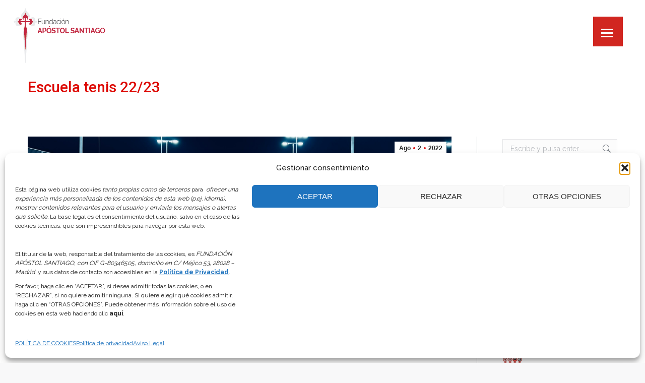

--- FILE ---
content_type: text/html; charset=UTF-8
request_url: https://fapostolsantiago.org/archivos/5109
body_size: 23041
content:
<!DOCTYPE html>
<!--[if !(IE 6) | !(IE 7) | !(IE 8)  ]><!-->
<html lang="es" class="no-js">
<!--<![endif]-->
<head>
	<meta charset="UTF-8" />
				<meta name="viewport" content="width=device-width, initial-scale=1, maximum-scale=1, user-scalable=0"/>
			<meta name="theme-color" content="#dd0000"/>	<link rel="profile" href="https://gmpg.org/xfn/11" />
	<title>Escuela tenis 22/23 &#8211; Fundación Apóstol Santiago</title>
<meta name='robots' content='max-image-preview:large' />
<link rel='dns-prefetch' href='//fonts.googleapis.com' />
<link rel="alternate" type="application/rss+xml" title="Fundación Apóstol Santiago &raquo; Feed" href="https://fapostolsantiago.org/feed" />
<link rel="alternate" type="application/rss+xml" title="Fundación Apóstol Santiago &raquo; Feed de los comentarios" href="https://fapostolsantiago.org/comments/feed" />
<link rel="alternate" title="oEmbed (JSON)" type="application/json+oembed" href="https://fapostolsantiago.org/wp-json/oembed/1.0/embed?url=https%3A%2F%2Ffapostolsantiago.org%2Farchivos%2F5109" />
<link rel="alternate" title="oEmbed (XML)" type="text/xml+oembed" href="https://fapostolsantiago.org/wp-json/oembed/1.0/embed?url=https%3A%2F%2Ffapostolsantiago.org%2Farchivos%2F5109&#038;format=xml" />
<style id='wp-img-auto-sizes-contain-inline-css'>
img:is([sizes=auto i],[sizes^="auto," i]){contain-intrinsic-size:3000px 1500px}
/*# sourceURL=wp-img-auto-sizes-contain-inline-css */
</style>
<link rel='stylesheet' id='layerslider-css' href='https://fapostolsantiago.org/wp-content/plugins/LayerSlider/assets/static/layerslider/css/layerslider.css?ver=7.9.9' media='all' />
<link rel='stylesheet' id='ls-google-fonts-css' href='https://fonts.googleapis.com/css?family=Lato:100,100i,200,200i,300,300i,400,400i,500,500i,600,600i,700,700i,800,800i,900,900i%7COpen+Sans:100,100i,200,200i,300,300i,400,400i,500,500i,600,600i,700,700i,800,800i,900,900i%7CIndie+Flower:100,100i,200,200i,300,300i,400,400i,500,500i,600,600i,700,700i,800,800i,900,900i%7COswald:100,100i,200,200i,300,300i,400,400i,500,500i,600,600i,700,700i,800,800i,900,900i' media='all' />
<style id='wp-emoji-styles-inline-css'>

	img.wp-smiley, img.emoji {
		display: inline !important;
		border: none !important;
		box-shadow: none !important;
		height: 1em !important;
		width: 1em !important;
		margin: 0 0.07em !important;
		vertical-align: -0.1em !important;
		background: none !important;
		padding: 0 !important;
	}
/*# sourceURL=wp-emoji-styles-inline-css */
</style>
<style id='wp-block-library-inline-css'>
:root{--wp-block-synced-color:#7a00df;--wp-block-synced-color--rgb:122,0,223;--wp-bound-block-color:var(--wp-block-synced-color);--wp-editor-canvas-background:#ddd;--wp-admin-theme-color:#007cba;--wp-admin-theme-color--rgb:0,124,186;--wp-admin-theme-color-darker-10:#006ba1;--wp-admin-theme-color-darker-10--rgb:0,107,160.5;--wp-admin-theme-color-darker-20:#005a87;--wp-admin-theme-color-darker-20--rgb:0,90,135;--wp-admin-border-width-focus:2px}@media (min-resolution:192dpi){:root{--wp-admin-border-width-focus:1.5px}}.wp-element-button{cursor:pointer}:root .has-very-light-gray-background-color{background-color:#eee}:root .has-very-dark-gray-background-color{background-color:#313131}:root .has-very-light-gray-color{color:#eee}:root .has-very-dark-gray-color{color:#313131}:root .has-vivid-green-cyan-to-vivid-cyan-blue-gradient-background{background:linear-gradient(135deg,#00d084,#0693e3)}:root .has-purple-crush-gradient-background{background:linear-gradient(135deg,#34e2e4,#4721fb 50%,#ab1dfe)}:root .has-hazy-dawn-gradient-background{background:linear-gradient(135deg,#faaca8,#dad0ec)}:root .has-subdued-olive-gradient-background{background:linear-gradient(135deg,#fafae1,#67a671)}:root .has-atomic-cream-gradient-background{background:linear-gradient(135deg,#fdd79a,#004a59)}:root .has-nightshade-gradient-background{background:linear-gradient(135deg,#330968,#31cdcf)}:root .has-midnight-gradient-background{background:linear-gradient(135deg,#020381,#2874fc)}:root{--wp--preset--font-size--normal:16px;--wp--preset--font-size--huge:42px}.has-regular-font-size{font-size:1em}.has-larger-font-size{font-size:2.625em}.has-normal-font-size{font-size:var(--wp--preset--font-size--normal)}.has-huge-font-size{font-size:var(--wp--preset--font-size--huge)}.has-text-align-center{text-align:center}.has-text-align-left{text-align:left}.has-text-align-right{text-align:right}.has-fit-text{white-space:nowrap!important}#end-resizable-editor-section{display:none}.aligncenter{clear:both}.items-justified-left{justify-content:flex-start}.items-justified-center{justify-content:center}.items-justified-right{justify-content:flex-end}.items-justified-space-between{justify-content:space-between}.screen-reader-text{border:0;clip-path:inset(50%);height:1px;margin:-1px;overflow:hidden;padding:0;position:absolute;width:1px;word-wrap:normal!important}.screen-reader-text:focus{background-color:#ddd;clip-path:none;color:#444;display:block;font-size:1em;height:auto;left:5px;line-height:normal;padding:15px 23px 14px;text-decoration:none;top:5px;width:auto;z-index:100000}html :where(.has-border-color){border-style:solid}html :where([style*=border-top-color]){border-top-style:solid}html :where([style*=border-right-color]){border-right-style:solid}html :where([style*=border-bottom-color]){border-bottom-style:solid}html :where([style*=border-left-color]){border-left-style:solid}html :where([style*=border-width]){border-style:solid}html :where([style*=border-top-width]){border-top-style:solid}html :where([style*=border-right-width]){border-right-style:solid}html :where([style*=border-bottom-width]){border-bottom-style:solid}html :where([style*=border-left-width]){border-left-style:solid}html :where(img[class*=wp-image-]){height:auto;max-width:100%}:where(figure){margin:0 0 1em}html :where(.is-position-sticky){--wp-admin--admin-bar--position-offset:var(--wp-admin--admin-bar--height,0px)}@media screen and (max-width:600px){html :where(.is-position-sticky){--wp-admin--admin-bar--position-offset:0px}}

/*# sourceURL=wp-block-library-inline-css */
</style><style id='global-styles-inline-css'>
:root{--wp--preset--aspect-ratio--square: 1;--wp--preset--aspect-ratio--4-3: 4/3;--wp--preset--aspect-ratio--3-4: 3/4;--wp--preset--aspect-ratio--3-2: 3/2;--wp--preset--aspect-ratio--2-3: 2/3;--wp--preset--aspect-ratio--16-9: 16/9;--wp--preset--aspect-ratio--9-16: 9/16;--wp--preset--color--black: #000000;--wp--preset--color--cyan-bluish-gray: #abb8c3;--wp--preset--color--white: #FFF;--wp--preset--color--pale-pink: #f78da7;--wp--preset--color--vivid-red: #cf2e2e;--wp--preset--color--luminous-vivid-orange: #ff6900;--wp--preset--color--luminous-vivid-amber: #fcb900;--wp--preset--color--light-green-cyan: #7bdcb5;--wp--preset--color--vivid-green-cyan: #00d084;--wp--preset--color--pale-cyan-blue: #8ed1fc;--wp--preset--color--vivid-cyan-blue: #0693e3;--wp--preset--color--vivid-purple: #9b51e0;--wp--preset--color--accent: #dd0000;--wp--preset--color--dark-gray: #111;--wp--preset--color--light-gray: #767676;--wp--preset--gradient--vivid-cyan-blue-to-vivid-purple: linear-gradient(135deg,rgb(6,147,227) 0%,rgb(155,81,224) 100%);--wp--preset--gradient--light-green-cyan-to-vivid-green-cyan: linear-gradient(135deg,rgb(122,220,180) 0%,rgb(0,208,130) 100%);--wp--preset--gradient--luminous-vivid-amber-to-luminous-vivid-orange: linear-gradient(135deg,rgb(252,185,0) 0%,rgb(255,105,0) 100%);--wp--preset--gradient--luminous-vivid-orange-to-vivid-red: linear-gradient(135deg,rgb(255,105,0) 0%,rgb(207,46,46) 100%);--wp--preset--gradient--very-light-gray-to-cyan-bluish-gray: linear-gradient(135deg,rgb(238,238,238) 0%,rgb(169,184,195) 100%);--wp--preset--gradient--cool-to-warm-spectrum: linear-gradient(135deg,rgb(74,234,220) 0%,rgb(151,120,209) 20%,rgb(207,42,186) 40%,rgb(238,44,130) 60%,rgb(251,105,98) 80%,rgb(254,248,76) 100%);--wp--preset--gradient--blush-light-purple: linear-gradient(135deg,rgb(255,206,236) 0%,rgb(152,150,240) 100%);--wp--preset--gradient--blush-bordeaux: linear-gradient(135deg,rgb(254,205,165) 0%,rgb(254,45,45) 50%,rgb(107,0,62) 100%);--wp--preset--gradient--luminous-dusk: linear-gradient(135deg,rgb(255,203,112) 0%,rgb(199,81,192) 50%,rgb(65,88,208) 100%);--wp--preset--gradient--pale-ocean: linear-gradient(135deg,rgb(255,245,203) 0%,rgb(182,227,212) 50%,rgb(51,167,181) 100%);--wp--preset--gradient--electric-grass: linear-gradient(135deg,rgb(202,248,128) 0%,rgb(113,206,126) 100%);--wp--preset--gradient--midnight: linear-gradient(135deg,rgb(2,3,129) 0%,rgb(40,116,252) 100%);--wp--preset--font-size--small: 13px;--wp--preset--font-size--medium: 20px;--wp--preset--font-size--large: 36px;--wp--preset--font-size--x-large: 42px;--wp--preset--spacing--20: 0.44rem;--wp--preset--spacing--30: 0.67rem;--wp--preset--spacing--40: 1rem;--wp--preset--spacing--50: 1.5rem;--wp--preset--spacing--60: 2.25rem;--wp--preset--spacing--70: 3.38rem;--wp--preset--spacing--80: 5.06rem;--wp--preset--shadow--natural: 6px 6px 9px rgba(0, 0, 0, 0.2);--wp--preset--shadow--deep: 12px 12px 50px rgba(0, 0, 0, 0.4);--wp--preset--shadow--sharp: 6px 6px 0px rgba(0, 0, 0, 0.2);--wp--preset--shadow--outlined: 6px 6px 0px -3px rgb(255, 255, 255), 6px 6px rgb(0, 0, 0);--wp--preset--shadow--crisp: 6px 6px 0px rgb(0, 0, 0);}:where(.is-layout-flex){gap: 0.5em;}:where(.is-layout-grid){gap: 0.5em;}body .is-layout-flex{display: flex;}.is-layout-flex{flex-wrap: wrap;align-items: center;}.is-layout-flex > :is(*, div){margin: 0;}body .is-layout-grid{display: grid;}.is-layout-grid > :is(*, div){margin: 0;}:where(.wp-block-columns.is-layout-flex){gap: 2em;}:where(.wp-block-columns.is-layout-grid){gap: 2em;}:where(.wp-block-post-template.is-layout-flex){gap: 1.25em;}:where(.wp-block-post-template.is-layout-grid){gap: 1.25em;}.has-black-color{color: var(--wp--preset--color--black) !important;}.has-cyan-bluish-gray-color{color: var(--wp--preset--color--cyan-bluish-gray) !important;}.has-white-color{color: var(--wp--preset--color--white) !important;}.has-pale-pink-color{color: var(--wp--preset--color--pale-pink) !important;}.has-vivid-red-color{color: var(--wp--preset--color--vivid-red) !important;}.has-luminous-vivid-orange-color{color: var(--wp--preset--color--luminous-vivid-orange) !important;}.has-luminous-vivid-amber-color{color: var(--wp--preset--color--luminous-vivid-amber) !important;}.has-light-green-cyan-color{color: var(--wp--preset--color--light-green-cyan) !important;}.has-vivid-green-cyan-color{color: var(--wp--preset--color--vivid-green-cyan) !important;}.has-pale-cyan-blue-color{color: var(--wp--preset--color--pale-cyan-blue) !important;}.has-vivid-cyan-blue-color{color: var(--wp--preset--color--vivid-cyan-blue) !important;}.has-vivid-purple-color{color: var(--wp--preset--color--vivid-purple) !important;}.has-black-background-color{background-color: var(--wp--preset--color--black) !important;}.has-cyan-bluish-gray-background-color{background-color: var(--wp--preset--color--cyan-bluish-gray) !important;}.has-white-background-color{background-color: var(--wp--preset--color--white) !important;}.has-pale-pink-background-color{background-color: var(--wp--preset--color--pale-pink) !important;}.has-vivid-red-background-color{background-color: var(--wp--preset--color--vivid-red) !important;}.has-luminous-vivid-orange-background-color{background-color: var(--wp--preset--color--luminous-vivid-orange) !important;}.has-luminous-vivid-amber-background-color{background-color: var(--wp--preset--color--luminous-vivid-amber) !important;}.has-light-green-cyan-background-color{background-color: var(--wp--preset--color--light-green-cyan) !important;}.has-vivid-green-cyan-background-color{background-color: var(--wp--preset--color--vivid-green-cyan) !important;}.has-pale-cyan-blue-background-color{background-color: var(--wp--preset--color--pale-cyan-blue) !important;}.has-vivid-cyan-blue-background-color{background-color: var(--wp--preset--color--vivid-cyan-blue) !important;}.has-vivid-purple-background-color{background-color: var(--wp--preset--color--vivid-purple) !important;}.has-black-border-color{border-color: var(--wp--preset--color--black) !important;}.has-cyan-bluish-gray-border-color{border-color: var(--wp--preset--color--cyan-bluish-gray) !important;}.has-white-border-color{border-color: var(--wp--preset--color--white) !important;}.has-pale-pink-border-color{border-color: var(--wp--preset--color--pale-pink) !important;}.has-vivid-red-border-color{border-color: var(--wp--preset--color--vivid-red) !important;}.has-luminous-vivid-orange-border-color{border-color: var(--wp--preset--color--luminous-vivid-orange) !important;}.has-luminous-vivid-amber-border-color{border-color: var(--wp--preset--color--luminous-vivid-amber) !important;}.has-light-green-cyan-border-color{border-color: var(--wp--preset--color--light-green-cyan) !important;}.has-vivid-green-cyan-border-color{border-color: var(--wp--preset--color--vivid-green-cyan) !important;}.has-pale-cyan-blue-border-color{border-color: var(--wp--preset--color--pale-cyan-blue) !important;}.has-vivid-cyan-blue-border-color{border-color: var(--wp--preset--color--vivid-cyan-blue) !important;}.has-vivid-purple-border-color{border-color: var(--wp--preset--color--vivid-purple) !important;}.has-vivid-cyan-blue-to-vivid-purple-gradient-background{background: var(--wp--preset--gradient--vivid-cyan-blue-to-vivid-purple) !important;}.has-light-green-cyan-to-vivid-green-cyan-gradient-background{background: var(--wp--preset--gradient--light-green-cyan-to-vivid-green-cyan) !important;}.has-luminous-vivid-amber-to-luminous-vivid-orange-gradient-background{background: var(--wp--preset--gradient--luminous-vivid-amber-to-luminous-vivid-orange) !important;}.has-luminous-vivid-orange-to-vivid-red-gradient-background{background: var(--wp--preset--gradient--luminous-vivid-orange-to-vivid-red) !important;}.has-very-light-gray-to-cyan-bluish-gray-gradient-background{background: var(--wp--preset--gradient--very-light-gray-to-cyan-bluish-gray) !important;}.has-cool-to-warm-spectrum-gradient-background{background: var(--wp--preset--gradient--cool-to-warm-spectrum) !important;}.has-blush-light-purple-gradient-background{background: var(--wp--preset--gradient--blush-light-purple) !important;}.has-blush-bordeaux-gradient-background{background: var(--wp--preset--gradient--blush-bordeaux) !important;}.has-luminous-dusk-gradient-background{background: var(--wp--preset--gradient--luminous-dusk) !important;}.has-pale-ocean-gradient-background{background: var(--wp--preset--gradient--pale-ocean) !important;}.has-electric-grass-gradient-background{background: var(--wp--preset--gradient--electric-grass) !important;}.has-midnight-gradient-background{background: var(--wp--preset--gradient--midnight) !important;}.has-small-font-size{font-size: var(--wp--preset--font-size--small) !important;}.has-medium-font-size{font-size: var(--wp--preset--font-size--medium) !important;}.has-large-font-size{font-size: var(--wp--preset--font-size--large) !important;}.has-x-large-font-size{font-size: var(--wp--preset--font-size--x-large) !important;}
/*# sourceURL=global-styles-inline-css */
</style>

<style id='classic-theme-styles-inline-css'>
/*! This file is auto-generated */
.wp-block-button__link{color:#fff;background-color:#32373c;border-radius:9999px;box-shadow:none;text-decoration:none;padding:calc(.667em + 2px) calc(1.333em + 2px);font-size:1.125em}.wp-block-file__button{background:#32373c;color:#fff;text-decoration:none}
/*# sourceURL=/wp-includes/css/classic-themes.min.css */
</style>
<link rel='stylesheet' id='contact-form-7-css' href='https://fapostolsantiago.org/wp-content/plugins/contact-form-7/includes/css/styles.css?ver=6.1.4' media='all' />
<link rel='stylesheet' id='open_wp_css-css' href='https://fapostolsantiago.org/wp-content/plugins/opening-hours/wp/css/css.css?ver=6.9' media='all' />
<link rel='stylesheet' id='cmplz-general-css' href='https://fapostolsantiago.org/wp-content/plugins/complianz-gdpr/assets/css/cookieblocker.min.css?ver=1765488158' media='all' />
<link rel='stylesheet' id='the7-font-css' href='https://fapostolsantiago.org/wp-content/themes/dt-the7/fonts/icomoon-the7-font/icomoon-the7-font.min.css?ver=14.0.1' media='all' />
<link rel='stylesheet' id='the7-awesome-fonts-css' href='https://fapostolsantiago.org/wp-content/themes/dt-the7/fonts/FontAwesome/css/all.min.css?ver=14.0.1' media='all' />
<link rel='stylesheet' id='the7-awesome-fonts-back-css' href='https://fapostolsantiago.org/wp-content/themes/dt-the7/fonts/FontAwesome/back-compat.min.css?ver=14.0.1' media='all' />
<link rel='stylesheet' id='the7-Defaults-css' href='https://fapostolsantiago.org/wp-content/uploads/smile_fonts/Defaults/Defaults.css?ver=6.9' media='all' />
<link rel='stylesheet' id='js_composer_front-css' href='https://fapostolsantiago.org/wp-content/plugins/js_composer/assets/css/js_composer.min.css?ver=8.7.2' media='all' />
<link rel='stylesheet' id='dt-web-fonts-css' href='https://fonts.googleapis.com/css?family=Raleway:400,500,600,700,normal%7CRoboto:400,500,600,700' media='all' />
<link rel='stylesheet' id='dt-main-css' href='https://fapostolsantiago.org/wp-content/themes/dt-the7/css/main.min.css?ver=14.0.1' media='all' />
<style id='dt-main-inline-css'>
body #load {
  display: block;
  height: 100%;
  overflow: hidden;
  position: fixed;
  width: 100%;
  z-index: 9901;
  opacity: 1;
  visibility: visible;
  transition: all .35s ease-out;
}
.load-wrap {
  width: 100%;
  height: 100%;
  background-position: center center;
  background-repeat: no-repeat;
  text-align: center;
  display: -ms-flexbox;
  display: -ms-flex;
  display: flex;
  -ms-align-items: center;
  -ms-flex-align: center;
  align-items: center;
  -ms-flex-flow: column wrap;
  flex-flow: column wrap;
  -ms-flex-pack: center;
  -ms-justify-content: center;
  justify-content: center;
}
.load-wrap > svg {
  position: absolute;
  top: 50%;
  left: 50%;
  transform: translate(-50%,-50%);
}
#load {
  background: var(--the7-elementor-beautiful-loading-bg,#ffffff);
  --the7-beautiful-spinner-color2: var(--the7-beautiful-spinner-color,#c4c4c4);
}

/*# sourceURL=dt-main-inline-css */
</style>
<link rel='stylesheet' id='the7-custom-scrollbar-css' href='https://fapostolsantiago.org/wp-content/themes/dt-the7/lib/custom-scrollbar/custom-scrollbar.min.css?ver=14.0.1' media='all' />
<link rel='stylesheet' id='the7-wpbakery-css' href='https://fapostolsantiago.org/wp-content/themes/dt-the7/css/wpbakery.min.css?ver=14.0.1' media='all' />
<link rel='stylesheet' id='the7-core-css' href='https://fapostolsantiago.org/wp-content/plugins/dt-the7-core/assets/css/post-type.min.css?ver=2.7.12' media='all' />
<link rel='stylesheet' id='the7-css-vars-css' href='https://fapostolsantiago.org/wp-content/uploads/the7-css/css-vars.css?ver=3324ba317bda' media='all' />
<link rel='stylesheet' id='dt-custom-css' href='https://fapostolsantiago.org/wp-content/uploads/the7-css/custom.css?ver=3324ba317bda' media='all' />
<link rel='stylesheet' id='dt-media-css' href='https://fapostolsantiago.org/wp-content/uploads/the7-css/media.css?ver=3324ba317bda' media='all' />
<link rel='stylesheet' id='the7-mega-menu-css' href='https://fapostolsantiago.org/wp-content/uploads/the7-css/mega-menu.css?ver=3324ba317bda' media='all' />
<link rel='stylesheet' id='the7-elements-css' href='https://fapostolsantiago.org/wp-content/uploads/the7-css/post-type-dynamic.css?ver=3324ba317bda' media='all' />
<link rel='stylesheet' id='style-css' href='https://fapostolsantiago.org/wp-content/themes/dt-the7-child/style.css?ver=14.0.1' media='all' />
<script src="https://fapostolsantiago.org/wp-includes/js/jquery/jquery.min.js?ver=3.7.1" id="jquery-core-js"></script>
<script src="https://fapostolsantiago.org/wp-includes/js/jquery/jquery-migrate.min.js?ver=3.4.1" id="jquery-migrate-js"></script>
<script id="layerslider-utils-js-extra">
var LS_Meta = {"v":"7.9.9","fixGSAP":"1"};
//# sourceURL=layerslider-utils-js-extra
</script>
<script src="https://fapostolsantiago.org/wp-content/plugins/LayerSlider/assets/static/layerslider/js/layerslider.utils.js?ver=7.9.9" id="layerslider-utils-js"></script>
<script src="https://fapostolsantiago.org/wp-content/plugins/LayerSlider/assets/static/layerslider/js/layerslider.kreaturamedia.jquery.js?ver=7.9.9" id="layerslider-js"></script>
<script src="https://fapostolsantiago.org/wp-content/plugins/LayerSlider/assets/static/layerslider/js/layerslider.transitions.js?ver=7.9.9" id="layerslider-transitions-js"></script>
<script id="open_wp_js-js-extra">
var we_are_open_wp_ajax = {"url":"https://fapostolsantiago.org/wp-admin/admin-ajax.php","action":"we_are_open_wp_ajax"};
//# sourceURL=open_wp_js-js-extra
</script>
<script src="https://fapostolsantiago.org/wp-content/plugins/opening-hours/wp/js/js.js?ver=6.9" id="open_wp_js-js"></script>
<script id="dt-above-fold-js-extra">
var dtLocal = {"themeUrl":"https://fapostolsantiago.org/wp-content/themes/dt-the7","passText":"Para ver esta publicaci\u00f3n protegida, introduce la contrase\u00f1a debajo:","moreButtonText":{"loading":"Cargando...","loadMore":"Cargar m\u00e1s"},"postID":"5109","ajaxurl":"https://fapostolsantiago.org/wp-admin/admin-ajax.php","REST":{"baseUrl":"https://fapostolsantiago.org/wp-json/the7/v1","endpoints":{"sendMail":"/send-mail"}},"contactMessages":{"required":"One or more fields have an error. Please check and try again.","terms":"Please accept the privacy policy.","fillTheCaptchaError":"Please, fill the captcha."},"captchaSiteKey":"","ajaxNonce":"dce9bffacb","pageData":"","themeSettings":{"smoothScroll":"on","lazyLoading":false,"desktopHeader":{"height":""},"ToggleCaptionEnabled":"disabled","ToggleCaption":"Navigation","floatingHeader":{"showAfter":50,"showMenu":true,"height":30,"logo":{"showLogo":true,"html":"\u003Cimg class=\" preload-me\" src=\"https://fapostolsantiago.org/wp-content/uploads/2018/01/logo-aspotol-sticky.png\" srcset=\"https://fapostolsantiago.org/wp-content/uploads/2018/01/logo-aspotol-sticky.png 117w\" width=\"117\" height=\"50\"   sizes=\"117px\" alt=\"Fundaci\u00f3n Ap\u00f3stol Santiago\" /\u003E","url":"https://fapostolsantiago.org/"}},"topLine":{"floatingTopLine":{"logo":{"showLogo":true,"html":"\u003Cimg class=\" preload-me\" src=\"https://fapostolsantiago.org/wp-content/uploads/2017/09/logo-aspotol-grande.png\" srcset=\"https://fapostolsantiago.org/wp-content/uploads/2017/09/logo-aspotol-grande.png 206w\" width=\"206\" height=\"144\"   sizes=\"206px\" alt=\"Fundaci\u00f3n Ap\u00f3stol Santiago\" /\u003E"}}},"mobileHeader":{"firstSwitchPoint":990,"secondSwitchPoint":480,"firstSwitchPointHeight":70,"secondSwitchPointHeight":56,"mobileToggleCaptionEnabled":"disabled","mobileToggleCaption":"Men\u00fa"},"stickyMobileHeaderFirstSwitch":{"logo":{"html":"\u003Cimg class=\" preload-me\" src=\"https://fapostolsantiago.org/wp-content/uploads/2017/09/logo-apostol.png\" srcset=\"https://fapostolsantiago.org/wp-content/uploads/2017/09/logo-apostol.png 204w\" width=\"204\" height=\"125\"   sizes=\"204px\" alt=\"Fundaci\u00f3n Ap\u00f3stol Santiago\" /\u003E"}},"stickyMobileHeaderSecondSwitch":{"logo":{"html":"\u003Cimg class=\" preload-me\" src=\"https://fapostolsantiago.org/wp-content/uploads/2017/09/logo-apostol.png\" srcset=\"https://fapostolsantiago.org/wp-content/uploads/2017/09/logo-apostol.png 204w\" width=\"204\" height=\"125\"   sizes=\"204px\" alt=\"Fundaci\u00f3n Ap\u00f3stol Santiago\" /\u003E"}},"sidebar":{"switchPoint":970},"boxedWidth":"1280px"},"VCMobileScreenWidth":"768"};
var dtShare = {"shareButtonText":{"facebook":"Compartir en Facebook","twitter":"Share on X","pinterest":"Tweet","linkedin":"Compartir en Linkedin","whatsapp":"Compartir en Whatsapp"},"overlayOpacity":"85"};
//# sourceURL=dt-above-fold-js-extra
</script>
<script src="https://fapostolsantiago.org/wp-content/themes/dt-the7/js/above-the-fold.min.js?ver=14.0.1" id="dt-above-fold-js"></script>
<script></script><meta name="generator" content="Powered by LayerSlider 7.9.9 - Build Heros, Sliders, and Popups. Create Animations and Beautiful, Rich Web Content as Easy as Never Before on WordPress." />
<!-- LayerSlider updates and docs at: https://layerslider.com -->
<link rel="https://api.w.org/" href="https://fapostolsantiago.org/wp-json/" /><link rel="alternate" title="JSON" type="application/json" href="https://fapostolsantiago.org/wp-json/wp/v2/posts/5109" /><link rel="EditURI" type="application/rsd+xml" title="RSD" href="https://fapostolsantiago.org/xmlrpc.php?rsd" />
<meta name="generator" content="WordPress 6.9" />
<link rel="canonical" href="https://fapostolsantiago.org/archivos/5109" />
<link rel='shortlink' href='https://fapostolsantiago.org/?p=5109' />
			<style>.cmplz-hidden {
					display: none !important;
				}</style><meta property="og:site_name" content="Fundación Apóstol Santiago" />
<meta property="og:title" content="Escuela tenis 22/23" />
<meta property="og:image" content="https://fapostolsantiago.org/wp-content/uploads/2022/09/IMG_1653-scaled-e1662649791244.jpg" />
<meta property="og:url" content="https://fapostolsantiago.org/archivos/5109" />
<meta property="og:type" content="article" />
<meta name="generator" content="Powered by WPBakery Page Builder - drag and drop page builder for WordPress."/>
<style data-type="vc_custom-css">.wf-wrap {
    margin-top: 20px;
}

.sidebar-right.sidebar-divider-off {
    padding-top: 0px !important;
}</style><script type="text/javascript" id="the7-loader-script">
document.addEventListener("DOMContentLoaded", function(event) {
	var load = document.getElementById("load");
	if(!load.classList.contains('loader-removed')){
		var removeLoading = setTimeout(function() {
			load.className += " loader-removed";
		}, 300);
	}
});
</script>
		<link rel="icon" href="https://fapostolsantiago.org/wp-content/uploads/2018/01/cropped-favicon-1-32x32.png" sizes="32x32" />
<link rel="icon" href="https://fapostolsantiago.org/wp-content/uploads/2018/01/cropped-favicon-1-192x192.png" sizes="192x192" />
<link rel="apple-touch-icon" href="https://fapostolsantiago.org/wp-content/uploads/2018/01/cropped-favicon-1-180x180.png" />
<meta name="msapplication-TileImage" content="https://fapostolsantiago.org/wp-content/uploads/2018/01/cropped-favicon-1-270x270.png" />
<noscript><style> .wpb_animate_when_almost_visible { opacity: 1; }</style></noscript><script languague="javascript">       
        jQuery(document).ready(function(){    
             //-----------LEER MÁS----------       
             jQuery('.boton_expandir').click(function(){                       
               jQuery(this).css('visibility', 'hidden');
               jQuery('.boton_expandir').css('display', 'none');
               jQuery('.texto_expandido').slideDown();
               jQuery('.boton_contraer').slideDown();
            });
            //-----------LEER MENOS----------
            jQuery('.boton_contraer').click(function(){  
               jQuery('.boton_expandir').css('visibility', 'visible');
               jQuery('.boton_expandir').css('display', 'block');
               jQuery('.texto_expandido').slideUp();
               jQuery('.boton_contraer').slideUp();
            });

           //-----------LEER MÁS A----------       
             jQuery('.boton_expandir_a').click(function(){                       
               jQuery(this).css('visibility', 'hidden');
               jQuery('.boton_expandir_a').css('display', 'none');
               jQuery('.texto_expandido_a').slideDown();
               jQuery('.boton_contraer_a').slideDown();
            });
            //-----------LEER MENOS A----------
            jQuery('.boton_contraer_a').click(function(){  
               jQuery('.boton_expandir_a').css('visibility', 'visible');
               jQuery('.boton_expandir_a').css('display', 'block');
               jQuery('.texto_expandido_a').slideUp();
               jQuery('.boton_contraer_a').slideUp();
            });

             //-----------LEER MÁS B----------       
             jQuery('.boton_expandir_b').click(function(){                       
               jQuery(this).css('visibility', 'hidden');
               jQuery('.boton_expandir_b').css('display', 'none');
               jQuery('.texto_expandido_b').slideDown();
               jQuery('.boton_contraer_b').slideDown();
            });
            //-----------LEER MENOS B----------
            jQuery('.boton_contraer_b').click(function(){  
               jQuery('.boton_expandir_b').css('visibility', 'visible');
               jQuery('.boton_expandir_b').css('display', 'block');
               jQuery('.texto_expandido_b').slideUp();
               jQuery('.boton_contraer_b').slideUp();
            });

          //-----------LEER MÁS C----------       
             jQuery('.boton_expandir_c').click(function(){                       
               jQuery(this).css('visibility', 'hidden');
               jQuery('.boton_expandir_c').css('display', 'none');
               jQuery('.texto_expandido_c').slideDown();
               jQuery('.boton_contraer_c').slideDown();
            });
            //-----------LEER MENOS C----------
            jQuery('.boton_contraer_c').click(function(){  
               jQuery('.boton_expandir_c').css('visibility', 'visible');
               jQuery('.boton_expandir_c').css('display', 'block');
               jQuery('.texto_expandido_c').slideUp();
               jQuery('.boton_contraer_c').slideUp();
            });
   //-----------BUSCADOR SUBMENU----------       
             jQuery('.lupa').click(function(){ 
               jQuery('.lupa').css('display', 'none');
               jQuery('.buscador').addClass('buscador-abierto');
              });
});
</script><style id='the7-custom-inline-css' type='text/css'>
/*-------------logo cabecera--------------*/
.branding {
    left: 0 !important;
    top: 0px !important;
    position: absolute;
    padding-left: 1%;
   /* background: #ff0c06;*/
}

.branding img{
    cursor: pointer;
}

header.header-bar {
    overflow: hidden !important;
}

.masthead.shadow-decoration:not(.side-header-menu-icon):not(#phantom) {
    -webkit-box-shadow: 0 0 15px 1px rgba(0,0,0,0.07);
    box-shadow: 0 0 15px 1px rgba(0,0,0,0.2);
}

/*menu*/
ul#primary-menu {
    width: 100vw !important;
    background: rgba(214,52,64,.3);
    top: 0;
    height: 100vh;
    left: 0;
    position: absolute;
    display: inline-block;
    padding:0 !important;
}



ul#primary-menu li {
    width: 33.3% !important;
    height: 33.3vh;
    float: left !important;
    border: 1px solid white;
    box-sizing: border-box;
}

/*ul#primary-menu li:hover a span span.menu-text {
    display:none;
}

ul#primary-menu li:hover a span.menu-item-text {
    display:none;
}*/

.main-nav > li:not(.act):not(.wpml-ls-item) > a:hover .subtitle-text, .main-nav > li:not(.act):not(.wpml-ls-item) > a:hover .menu-text{
   color: #444444;
}

.main-nav > li:not(.wpml-ls-item) > a .menu-text {
    color: #ffffff;
    color: white;
    text-transform: uppercase !important;
    font-weight: bold;
    font-size: x-large;
}

/*ul#primary-menu li.act {
    background-color: rgba(214,52,64,.5);
}*/

li.act span.menu-item-text {
    border: .5px solid white;
    padding: 2% 5%;
    background: rgba(255,255,255,.2);
}

/*BOTON INICIO*/
    li.menu-inicio:hover {
    background-color: rgba(255,255,255,.5);
}

/*BOTON FUNDACION*/
    li.menu-fundacion:hover {
    background-color: rgba(255,255,255,.2);
}

/*BOTON ACTIVIDADES*/
    li.menu-escuelas:hover {
    background-color: rgba(255,255,255,.2);
}

/*BOTON CLUB*/
    li.menu-club:hover{
    background-color: rgba(255,255,255,.2);
}

/*BOTON NORMATIVA*/
    li.menu-normativa:hover{
    background-color: rgba(255,255,255,.2);
}

/*BOTON RESERVAS*/
    li.menu-reservas:hover {
    background-color: rgba(255,255,255,.2);
}

/*BOTON NOTICIAS*/
    li.menu-noticias:hover {
    background-color: rgba(255,255,255,.2);
}

/*BOTON GALERIA*/
    li.menu-galeria:hover {
    background-color: rgba(255,255,255,.2);
}

/*BOTON CONTACTO*/   
    li.menu-contacto:hover {
    background-color: rgba(255,255,255,.2);
}


/*----------SUBMENU HOME----------------*/

.menu-compensador{
    padding-left: 0px;
    padding-right: 0px;
    margin-top: 0px;
    margin-bottom: 0px;
    width: 1903px;
    height: 100px;
    opacity: 1;
    text-align: right;
    vertical-align: middle;
    margin-left: -367px;
    min-height: 0px;
    -webkit-box-shadow: 0px 10px 10px -5px rgba(0,0,0,0.2);
    -moz-box-shadow: 0px 10px 10px -5px rgba(0,0,0,0.2);
    box-shadow: 0px 10px 10px -5px rgba(0,0,0,0.2);
    overflow: hidden;
}

.menu-compensador.fixed{
    display: block;
    position: fixed !important;
    padding-left: 0px;
    padding-right: 0px;
    top: 0px;
    margin-bottom: 0px;
    width: 1903px;
    height: 50px;
    opacity: 1;
    margin-left: -367px;
    min-height: 0px;
    text-align: right;
    vertical-align: middle;
    cursor: pointer;
    box-sizing: border-box;
    word-wrap: break-word;
    -webkit-user-select: none;
    -moz-user-select: none;
    -ms-user-select: none;
    user-select: none;
    position: relative;
    -webkit-transition: all .2s ease-in-out;
    transition: all .2s ease-in-out;
    font-size: 14px;
    font-weight: 600;
    z-index: 999;
    background: rgba(255,255,255,.93);
}

div.fixed .wpb_column.vc_column_container.vc_col-sm-2 .my-menu {
    padding-top: 3%;
}

div.fixed i.vc_btn3-icon.fa.fa-search {
    top: 25px;
    font-size: 23px;
}

div.fixed .secundary-menu-button .vc_icon_element-inner.vc_icon_element-color-custom.vc_icon_element-size-md.vc_icon_element-style-.vc_icon_element-background-color-grey {
    padding-top: 0;
    cursor: pointer;
    margin-right: 20px !important;
}

div.fixed .buscador {
    margin-top: 1% !important;
}

div.fixed .rollover img {
    width: 45% !important;
}

.my-menu a {
    color: #ff0c06 !important;
    padding: 0 !important;
    font-size: 20px !important;
    background-color: transparent !important;
}

.secundary-menu-button .vc_icon_element-inner.vc_icon_element-color-custom.vc_icon_element-size-md.vc_icon_element-style-.vc_icon_element-background-color-grey {
    padding-top: 35px;
    cursor: pointer;
    margin-right: 20px !important;
}

.wpb_column.vc_column_container.vc_col-sm-2 .my-menu {
    padding-top: 10%;
}

.wpb_column.vc_column_container.vc_col-sm-2 .my-menu:hover {
    border-bottom: 2px solid red;
    padding-bottom: 10px;
}

.menu-compensador .vc_general.vc_btn3 {
    border: 0px;
}

.menu-compensador .vc_icon_element.vc_icon_element-outer .vc_icon_element-inner {
    border: 0px;
}

.my-menu .vc_btn3.vc_btn3-size-md .vc_btn3-icon {
    font-size: 24px;
}

.logo-submenu {
    margin-top: -11px !important;
    margin-left: 20px;
    -webkit-transition: all 0.5s ease;
   -moz-transition: all 0.5s ease;
   -o-transition: all 0.5s ease;
   transition: all 0.5s ease;
}

.logo-submenu:hover {
    -webkit-filter: grayscale(100%);
    filter: grayscale(100%);
    opacity: .5;
    -webkit-transition: all 0.5s ease;
    -moz-transition: all 0.5s ease;
    -o-transition: all 0.5s ease;
    transition: all 0.5s ease;
}

.rollover i, .post-rollover i, .rollover-video i, .enable-bg-rollover .post-thumbnail-rollover:after {
    background: transparent;
}

/*----------ICONO SANDWICH----------------*/
/*.menu-toggle .lines-button {
    background-color: #ff0c06 !important;
    color: white !important;
}*/


.menu-toggle {
		padding: 0px 20px 18px 15px;
    right: 1%;
    height: 100%;
    position: relative;
	  background-color: rgba(209, 38, 32, 1) !important;
    /*
    background: #ff0c06 !important;
	  width: 100%; 
	*/
}

/*
.menu-toggle::before
{
  background: rgba(255,255,255,0) !important;
}
*/

.lines-button.x {
    margin-left: 6% !important;
    margin-top: 100%;
    /*
     background-color: #d12620 !important;
     */
}

.light-preset-color:not(.sticky-on) .side-header-h-stroke.masthead:not(#phantom) .menu-toggle .lines, .light-preset-color:not(.sticky-on) .side-header-h-stroke.masthead:not(#phantom) .menu-toggle .lines:before, .light-preset-color:not(.sticky-on) .side-header-h-stroke.masthead:not(#phantom) .menu-toggle .lines:after {
    background-color: white !important;
}

span.lines, span.lines::before, span.lines::after {
    background: white !important;
}

div.hide-overlay.active div.lines-button.x span.lines {
    background: transparent !important;
}

body.sticky-on .menu-toggle {
    padding-right: 20px;
    right: 1%;
    height: 100%;
    position: absolute;
    width: 2%;
    top: 8%;
}

body.sticky-on .lines-button.x {
    margin-left: 6% !important;
    background-color: #d12620 !important;
    width: 40px;
    height: 40px;
}

body.sticky-on .lines-button.x {
    margin-left: 6% !important;
    margin-top: 0;
    background-color: #d12620 !important;
}

/*------------FLECHA PARPADEO-----------------*/
.flecha{
    cursor: pointer;
}

.parpadeo {
  animation-name: parpadeo;
  animation-duration: 1s;
  animation-timing-function: linear;
  animation-iteration-count: 3;

  -webkit-animation-name:parpadeo;
  -webkit-animation-duration: 1s;
  -webkit-animation-timing-function: linear;
  -webkit-animation-iteration-count: 3;
}

@-moz-keyframes parpadeo{  
  0% { opacity: 1.0; }
  50% { opacity: 0.0; }
  100% { opacity: 1.0; }
}

@-webkit-keyframes parpadeo {  
  0% { opacity: 1.0; }
  50% { opacity: 0.0; }
   100% { opacity: 1.0; }
}

@keyframes parpadeo {  
  0% { opacity: 1.0; }
   50% { opacity: 0.0; }
  100% { opacity: 1.0; }
}

/*------------ACTIVIDADES Y DEPORTES-----------------*/
.ult-ih-item.ult-ih-effect10.ult-ih-circle:hover .ult-ih-image-block .ult-ih-wrapper{
    border-color:#ffffff !important;
    border-width:10px !important;
}


/*------------SLIDER-----------------*/
.ls-layer {
    font-weight: 400 !important;
}



/*------------HORARIO SLIDER-----------------*/
.ls-wrapper.ls-in-out {
    right: 15px !important;
    bottom: 15px !important;
}

/*------------FOOTER-----------------*/
section#presscore-contact-info-widget-2 {
    width: 19%;
}

section#text-4 {
    width: 61%;
    height: 265px;
    overflow: hidden;
}

section#presscore-blog-posts-2 {
    width: 20%;
}

section#text-3 {
    width: 100%;
    margin-bottom: 2%;
    border-top: 1px solid white;
    border-bottom: 1px solid white;
    padding-top: 1%;
    padding-left: 0;
    padding-right: 0;
    padding-bottom: .8%;
}

section#text-3 > div > a {
    display: inline-block;
    width: 25%;
    text-align: center;
}

section#text-3 > div > span {
    display: inline-block;
    width: 45%;
    text-align: center;
}

section#text-3 > div > a:hover {
    text-transform: uppercase;
    font-weight: 700;
}

.textwidget {
    margin-bottom: 0;
}

span.central {
    border-left: 1px solid white;
    border-right: 1px solid white;
    font-size: 14px;
}

.textwidget > a {
    text-decoration: none;
}

footer.footer div.textwidget>span>a {
    color: #ffffff !important;
    text-decoration: none;
}

footer.footer div.textwidget>span>a:hover {
    text-transform: uppercase;
}

.accent-gradient #page .items-grid .post-content a:hover, .accent-gradient #page .post-content a:hover {
    background: -webkit-gradient(linear,left top,right top,color-stop(32%,#dd0000),color-stop(100%,#dd2e2e));
    background: -webkit-linear-gradient(left,#dd0000 32%,#dd2e2e 100%);
    -webkit-background-clip: text;
    -webkit-text-fill-color: white;
    font-weight: 700;
}

footer .textwidget {
    height: 100% !important;
}

footer#footer iframe {
    height: 100% !important;
}

/*------------BOTON EXPANDIR-----------------*/
.boton_expandir{
    color: red;
}

.boton_expandir:hover{
    color: gray;
}

/*------------TEXTO EXPANDIDO-----------------*/
.inicio_expandir {
    text-align: justify;
}

.texto_expandido, .texto_expandido_a, .texto_expandido_b, .texto_expandido_c{
   text-align: justify;
   display: none;
}

/*------------BOTON CONTRAER-----------------*/
.boton_contraer, .boton_contraer_a, .boton_contraer_b, .boton_contraer_c{
    color: red;
   display:none;
}

.boton_contraer:hover, .boton_contraer_a:hover{
    color: gray;
}


/*------------RESULTADO BUSQUEDA-----------------*/

.wf-container-title {
    border-bottom: 6px solid red !important;
}

.wf-cell.iso-item.shown {
    text-align: center;
   /* border-bottom: 1px solid #d12620;*/
}

.mixed-header.side-header-h-stroke, .mixed-header.side-header-v-stroke {
    background-color: transparent;
}

.blog-content.wf-td {
    background: #f1eeed;
    padding: 0px 20px;
}
.entry-meta > a {
    color: red;
}

.entry-meta > a > span.fn {
    color: red;
}

time.entry-date.updated {
    color: red;
}

/*--------------PANTALLA MOVIL----------*/

@media only screen 
and (min-device-width : 320px) 
and (max-device-width : 480px) {

     html{
        width: 100vw;
        overflow-x: hidden;
     }
    .header-bar {
        display: none !important;
    }
    .menu-compensador {
        display: none;
    }
    .menu-compensador.fixed {
        display: none;
    }
    section#presscore-contact-info-widget-2 {
        width: 90%;
        margin: 0% 5%;
    }
    section#text-4 {
        width: 95%;
       height: 265px;
       overflow: hidden;
       margin: 0% 2.5%;
    }
    section#presscore-blog-posts-2 {
       width: 90%;
       margin: 5% 5%;
    }
    section#text-3 > div > a {
       display: inline-block;
       width: 90%;
       text-align: center;
       margin: 0% 5%;
   }
   section#text-3 > div > span {
       display: inline-block;
       width: 90%;
       text-align: center;
       padding-left: 5%;
       padding-right: 5% !important;
       background: rgba(255,255,255,.2);
   }    
   span.central {
      border-top: 0px solid white;
      border-bottom: 0px solid white;
      font-size: 14px;
   }
   .wpb_text_column.wpb_content_element {
       margin-left: 12%;
       margin-right: 12%;
    }
    .ls-bottom-nav-wrapper, .ls-below-thumbnails {
       display: none;
    }
    .reloj.ls-layer {
       display: none !important;
    }

    .horario.ls-layer {
       width: 100% !important;
       font-size: 16px !important;
       position: absolute !important;
       left: 0 !important;
      text-align: center !important;
   }
   .horario {
      top: -50px !important;
   }
   
  .ls-wrapper.ls-in-out {
     width: 100% !important;
     position: absolute !important;
  }
   
  .ls-parallax, .ls-z {
     width: 100% !important;
  }

  .show-mobile-logo .branding img.mobile-logo, .show-mobile-logo.show-device-logo .branding img.mobile-logo, .show-device-logo .branding img, .show-mobile-logo .mobile-branding img.mobile-logo, .show-mobile-logo.show-device-logo .mobile-branding img.mobile-logo, .show-device-logo .mobile-branding img {
     padding-top: 5%;
     padding-bottom: 5%;
  }

.mobile-logo.preload-me {
    background-color: white;
    padding: 3% 33% 0%;
    width: 30%;
}

.masthead.mixed-header.side-header-h-stroke.full-width.logo-left.medium-menu-icon.shadow-decoration.show-device-logo.show-mobile-logo {
    padding-left: 0% !important;
}

body.page-template-default .wpb_text_column.wpb_content_element {
    margin-left: 0;
    margin-right: 0;
}

body.page-template-default  h4 {
    font: normal bold 15px / 30px "Roboto", Helvetica, Arial, Verdana, sans-serif;
}

}
</style>
</head>
<body data-cmplz=1 id="the7-body" class="wp-singular post-template-default single single-post postid-5109 single-format-standard wp-embed-responsive wp-theme-dt-the7 wp-child-theme-dt-the7-child the7-core-ver-2.7.12 no-comments transparent fancy-header-on dt-responsive-on right-mobile-menu-close-icon overlay-navigation mobile-hamburger-close-bg-enable mobile-hamburger-close-bg-hover-enable  fade-medium-mobile-menu-close-icon rotate-medium-menu-close-icon accent-gradient srcset-enabled btn-flat custom-btn-color custom-btn-hover-color floating-mobile-menu-icon first-switch-logo-left first-switch-menu-right second-switch-logo-left second-switch-menu-right right-mobile-menu layzr-loading-on popup-message-style the7-ver-14.0.1 dt-fa-compatibility wpb-js-composer js-comp-ver-8.7.2 vc_responsive">
<!-- The7 14.0.1 -->
<div id="load" class="spinner-loader">
	<div class="load-wrap"><style type="text/css">
    [class*="the7-spinner-animate-"]{
        animation: spinner-animation 1s cubic-bezier(1,1,1,1) infinite;
        x:46.5px;
        y:40px;
        width:7px;
        height:20px;
        fill:var(--the7-beautiful-spinner-color2);
        opacity: 0.2;
    }
    .the7-spinner-animate-2{
        animation-delay: 0.083s;
    }
    .the7-spinner-animate-3{
        animation-delay: 0.166s;
    }
    .the7-spinner-animate-4{
         animation-delay: 0.25s;
    }
    .the7-spinner-animate-5{
         animation-delay: 0.33s;
    }
    .the7-spinner-animate-6{
         animation-delay: 0.416s;
    }
    .the7-spinner-animate-7{
         animation-delay: 0.5s;
    }
    .the7-spinner-animate-8{
         animation-delay: 0.58s;
    }
    .the7-spinner-animate-9{
         animation-delay: 0.666s;
    }
    .the7-spinner-animate-10{
         animation-delay: 0.75s;
    }
    .the7-spinner-animate-11{
        animation-delay: 0.83s;
    }
    .the7-spinner-animate-12{
        animation-delay: 0.916s;
    }
    @keyframes spinner-animation{
        from {
            opacity: 1;
        }
        to{
            opacity: 0;
        }
    }
</style>
<svg width="75px" height="75px" xmlns="http://www.w3.org/2000/svg" viewBox="0 0 100 100" preserveAspectRatio="xMidYMid">
	<rect class="the7-spinner-animate-1" rx="5" ry="5" transform="rotate(0 50 50) translate(0 -30)"></rect>
	<rect class="the7-spinner-animate-2" rx="5" ry="5" transform="rotate(30 50 50) translate(0 -30)"></rect>
	<rect class="the7-spinner-animate-3" rx="5" ry="5" transform="rotate(60 50 50) translate(0 -30)"></rect>
	<rect class="the7-spinner-animate-4" rx="5" ry="5" transform="rotate(90 50 50) translate(0 -30)"></rect>
	<rect class="the7-spinner-animate-5" rx="5" ry="5" transform="rotate(120 50 50) translate(0 -30)"></rect>
	<rect class="the7-spinner-animate-6" rx="5" ry="5" transform="rotate(150 50 50) translate(0 -30)"></rect>
	<rect class="the7-spinner-animate-7" rx="5" ry="5" transform="rotate(180 50 50) translate(0 -30)"></rect>
	<rect class="the7-spinner-animate-8" rx="5" ry="5" transform="rotate(210 50 50) translate(0 -30)"></rect>
	<rect class="the7-spinner-animate-9" rx="5" ry="5" transform="rotate(240 50 50) translate(0 -30)"></rect>
	<rect class="the7-spinner-animate-10" rx="5" ry="5" transform="rotate(270 50 50) translate(0 -30)"></rect>
	<rect class="the7-spinner-animate-11" rx="5" ry="5" transform="rotate(300 50 50) translate(0 -30)"></rect>
	<rect class="the7-spinner-animate-12" rx="5" ry="5" transform="rotate(330 50 50) translate(0 -30)"></rect>
</svg></div>
</div>
<div id="page" >
	<a class="skip-link screen-reader-text" href="#content">Saltar al contenido</a>


<div class="masthead side-header v-center content-center fully-inside full-height h-center h-justify line-decoration shadow-mobile-header-decoration sub-downwards medium-menu-icon right-menu-close-icon hamburger-bg-disable hamburger-bg-hover-enable hamburger-border-enable hamburger-border-hover-enable fade-mobile-menu-icon mobile-menu-icon-bg-on mobile-menu-icon-hover-bg-on show-sub-menu-on-hover">
	<div class="hide-overlay hamburger-close-bg-enable hamburger-close-bg-hover-enable hamburger-close-border-enable hamburger-close-border-hover-enable"><div class="close-line-wrap"><span class="close-line"></span><span class="close-line"></span><span class="close-line"></span></div></div>	<header class="header-bar" role="banner">

		<div class="branding">
	<div id="site-title" class="assistive-text">Fundación Apóstol Santiago</div>
	<div id="site-description" class="assistive-text">Centro de Deportes</div>
	</div>

		<ul id="primary-menu" class="main-nav underline-decoration l-to-r-line gradient-hover outside-item-remove-margin"><li class="menu-inicio menu-item menu-item-type-post_type menu-item-object-page menu-item-home menu-item-2095 first depth-0"><a href='https://fapostolsantiago.org/' data-level='1'><span class="menu-item-text"><span class="menu-text">INICIO</span></span></a></li> <li class="menu-fundacion menu-item menu-item-type-post_type menu-item-object-page menu-item-2162 depth-0"><a href='https://fapostolsantiago.org/fundacion-apostol-santiago' data-level='1'><span class="menu-item-text"><span class="menu-text">FUNDACIÓN APÓSTOL SANTIAGO</span></span></a></li> <li class="menu-escuelas menu-item menu-item-type-post_type menu-item-object-page menu-item-2833 depth-0"><a href='https://fapostolsantiago.org/escuelas-y-actividades' data-level='1'><span class="menu-item-text"><span class="menu-text">ESCUELA y ACTIVIDADES</span></span></a></li> <li class="menu-club menu-item menu-item-type-post_type menu-item-object-page menu-item-2287 depth-0"><a href='https://fapostolsantiago.org/centro-de-deportes' data-level='1'><span class="menu-item-text"><span class="menu-text">CENTRO DE DEPORTES</span></span></a></li> <li class="menu-normativa menu-item menu-item-type-post_type menu-item-object-page menu-item-2170 depth-0"><a href='https://fapostolsantiago.org/normativa' data-level='1'><span class="menu-item-text"><span class="menu-text">DOCUMENTACIÓN E INFORMACIÓN</span></span></a></li> <li class="menu-item menu-item-type-post_type menu-item-object-page menu-item-3942 depth-0"><a href='https://fapostolsantiago.org/reservas' data-level='1'><span class="menu-item-text"><span class="menu-text">RESERVAS E INSCRIPCIONES</span></span></a></li> <li class="menu-noticias menu-item menu-item-type-post_type menu-item-object-page menu-item-253 depth-0"><a href='https://fapostolsantiago.org/noticias' data-level='1'><span class="menu-item-text"><span class="menu-text">NOTICIAS</span></span></a></li> <li class="menu-galeria menu-item menu-item-type-post_type menu-item-object-page menu-item-2169 depth-0"><a href='https://fapostolsantiago.org/galeria-de-imagenes' data-level='1'><span class="menu-item-text"><span class="menu-text">GALERÍA DE IMÁGENES</span></span></a></li> <li class="menu-contacto menu-item menu-item-type-post_type menu-item-object-page menu-item-252 last depth-0"><a href='https://fapostolsantiago.org/contacto' data-level='1'><span class="menu-item-text"><span class="menu-text">CONTACTO</span></span></a></li> </ul>
		
	</header>

</div>
<div class="masthead mixed-header side-header-h-stroke light-preset-color full-width sticky-top-line logo-left medium-menu-icon right-menu-close-icon hamburger-bg-disable hamburger-bg-hover-enable hamburger-border-enable hamburger-border-hover-enable fade-mobile-menu-icon mobile-menu-icon-bg-on mobile-menu-icon-hover-bg-on show-sub-menu-on-hover shadow-mobile-header-decoration show-device-logo show-mobile-logo"  style="background-color: rgba(255,255,255,0.5);">

	<div class="top-bar top-bar-empty top-bar-line-hide">
	<div class="top-bar-bg"  style="background-color: rgba(255,255,255,0);"></div>
	<div class="mini-widgets left-widgets"></div><div class="mini-widgets right-widgets"></div></div>

	<header class="header-bar" role="banner">

		<div class="branding">

	<a class="same-logo" href="https://fapostolsantiago.org/"><img class=" preload-me" src="https://fapostolsantiago.org/wp-content/uploads/2017/09/logo-aspotol-grande.png" srcset="https://fapostolsantiago.org/wp-content/uploads/2017/09/logo-aspotol-grande.png 206w" width="206" height="144"   sizes="206px" alt="Fundación Apóstol Santiago" /><img class="mobile-logo preload-me" src="https://fapostolsantiago.org/wp-content/uploads/2017/09/logo-apostol.png" srcset="https://fapostolsantiago.org/wp-content/uploads/2017/09/logo-apostol.png 204w" width="204" height="125"   sizes="204px" alt="Fundación Apóstol Santiago" /></a>
</div>
<div class="top-line-left empty-widgets" ></div><div class="top-line-right empty-widgets"><div class="menu-toggle"></div></div>
	</header>

</div>
<div role="navigation" aria-label="Main Menu" class="dt-mobile-header mobile-menu-show-divider">
	<div class="dt-close-mobile-menu-icon" aria-label="Close" role="button" tabindex="0"><div class="close-line-wrap"><span class="close-line"></span><span class="close-line"></span><span class="close-line"></span></div></div>	<ul id="mobile-menu" class="mobile-main-nav">
		<li class="menu-inicio menu-item menu-item-type-post_type menu-item-object-page menu-item-home menu-item-2095 first depth-0"><a href='https://fapostolsantiago.org/' data-level='1'><span class="menu-item-text"><span class="menu-text">INICIO</span></span></a></li> <li class="menu-fundacion menu-item menu-item-type-post_type menu-item-object-page menu-item-2162 depth-0"><a href='https://fapostolsantiago.org/fundacion-apostol-santiago' data-level='1'><span class="menu-item-text"><span class="menu-text">FUNDACIÓN APÓSTOL SANTIAGO</span></span></a></li> <li class="menu-escuelas menu-item menu-item-type-post_type menu-item-object-page menu-item-2833 depth-0"><a href='https://fapostolsantiago.org/escuelas-y-actividades' data-level='1'><span class="menu-item-text"><span class="menu-text">ESCUELA y ACTIVIDADES</span></span></a></li> <li class="menu-club menu-item menu-item-type-post_type menu-item-object-page menu-item-2287 depth-0"><a href='https://fapostolsantiago.org/centro-de-deportes' data-level='1'><span class="menu-item-text"><span class="menu-text">CENTRO DE DEPORTES</span></span></a></li> <li class="menu-normativa menu-item menu-item-type-post_type menu-item-object-page menu-item-2170 depth-0"><a href='https://fapostolsantiago.org/normativa' data-level='1'><span class="menu-item-text"><span class="menu-text">DOCUMENTACIÓN E INFORMACIÓN</span></span></a></li> <li class="menu-item menu-item-type-post_type menu-item-object-page menu-item-3942 depth-0"><a href='https://fapostolsantiago.org/reservas' data-level='1'><span class="menu-item-text"><span class="menu-text">RESERVAS E INSCRIPCIONES</span></span></a></li> <li class="menu-noticias menu-item menu-item-type-post_type menu-item-object-page menu-item-253 depth-0"><a href='https://fapostolsantiago.org/noticias' data-level='1'><span class="menu-item-text"><span class="menu-text">NOTICIAS</span></span></a></li> <li class="menu-galeria menu-item menu-item-type-post_type menu-item-object-page menu-item-2169 depth-0"><a href='https://fapostolsantiago.org/galeria-de-imagenes' data-level='1'><span class="menu-item-text"><span class="menu-text">GALERÍA DE IMÁGENES</span></span></a></li> <li class="menu-contacto menu-item menu-item-type-post_type menu-item-object-page menu-item-252 last depth-0"><a href='https://fapostolsantiago.org/contacto' data-level='1'><span class="menu-item-text"><span class="menu-text">CONTACTO</span></span></a></li> 	</ul>
	<div class='mobile-mini-widgets-in-menu'></div>
</div>


<style id="the7-page-content-style">
.fancy-header {
  background-image: none;
  background-repeat: no-repeat;
  background-position: center center;
  background-size: cover;
  background-color: #ffffff;
}
.mobile-false .fancy-header {
  background-attachment: scroll;
}
.fancy-header .wf-wrap {
  min-height: 0px;
  padding-top: 0px;
  padding-bottom: 0px;
}
.fancy-header .fancy-title {
  font-size: 30px;
  line-height: 36px;
  color: #dd0904;
  text-transform: none;
}
.fancy-header .fancy-subtitle {
  font-size: 18px;
  line-height: 26px;
  color: #ffffff;
  text-transform: none;
}
.fancy-header .breadcrumbs {
  color: #ffffff;
}
.fancy-header-overlay {
  background: rgba(0,0,0,0.5);
}
@media screen and (max-width: 778px) {
  .fancy-header .wf-wrap {
    min-height: 70px;
  }
  .fancy-header .fancy-title {
    font-size: 30px;
    line-height: 38px;
  }
  .fancy-header .fancy-subtitle {
    font-size: 20px;
    line-height: 28px;
  }
  .fancy-header.breadcrumbs-mobile-off .breadcrumbs {
    display: none;
  }
  #fancy-header > .wf-wrap {
    flex-flow: column wrap;
    align-items: center;
    justify-content: center;
    padding-bottom: 0px !important;
  }
  .fancy-header.title-left .breadcrumbs {
    text-align: center;
    float: none;
  }
  .breadcrumbs {
    margin-bottom: 10px;
  }
  .breadcrumbs.breadcrumbs-bg {
    margin-top: 10px;
  }
  .fancy-header.title-right .breadcrumbs {
    margin: 10px 0 10px 0;
  }
  #fancy-header .hgroup,
  #fancy-header .breadcrumbs {
    text-align: center;
  }
  .fancy-header .hgroup {
    padding-bottom: 5px;
  }
  .breadcrumbs-off .hgroup {
    padding-bottom: 5px;
  }
  .title-right .hgroup {
    padding: 0 0 5px 0;
  }
  .title-right.breadcrumbs-off .hgroup {
    padding-top: 5px;
  }
  .title-left.disabled-bg .breadcrumbs {
    margin-bottom: 0;
  }
}
</style><header id="fancy-header" class="fancy-header breadcrumbs-off breadcrumbs-mobile-off title-left" >
    <div class="wf-wrap"><div class="fancy-title-head hgroup"><h1 class="fancy-title entry-title" ><span>Escuela tenis 22/23</span></h1></div></div>

	
</header>

<div id="main" class="sidebar-right sidebar-divider-vertical">

	
	<div class="main-gradient"></div>
	<div class="wf-wrap">
	<div class="wf-container-main">

	

			<div id="content" class="content" role="main">

				
<article id="post-5109" class="single-postlike horizontal-fancy-style post-5109 post type-post status-publish format-standard has-post-thumbnail category-documentacion category-47 description-off">

	<div class="post-thumbnail"><div class="fancy-date"><a title="16:42" href="https://fapostolsantiago.org/archivos/date/2022/08/02"><span class="entry-month">Ago</span><span class="entry-date updated">2</span><span class="entry-year">2022</span></a></div><img class="preload-me lazy-load aspect" src="data:image/svg+xml,%3Csvg%20xmlns%3D&#39;http%3A%2F%2Fwww.w3.org%2F2000%2Fsvg&#39;%20viewBox%3D&#39;0%200%202560%201280&#39;%2F%3E" data-src="https://fapostolsantiago.org/wp-content/uploads/2022/09/IMG_1653-scaled-e1662649791244-2560x1280.jpg" data-srcset="https://fapostolsantiago.org/wp-content/uploads/2022/09/IMG_1653-scaled-e1662649791244-2560x1280.jpg 2560w" loading="eager" style="--ratio: 2560 / 1280" sizes="(max-width: 2560px) 100vw, 2560px" width="2560" height="1280"  title="IMG_1653" alt="" /></div><div class="entry-content"><div class="wpb-content-wrapper"><div class="vc_row wpb_row vc_row-fluid"><div class="wpb_column vc_column_container vc_col-sm-12"><div class="vc_column-inner"><div class="wpb_wrapper">
	<div class="wpb_text_column wpb_content_element " >
		<div class="wpb_wrapper">
			<p>Estimados Beneficiarios</p>
<p>&nbsp;</p>
<p>El tenis es uno de los deportes más practicados por los Beneficiarios del Centro de Deportes y, una muestra de ello, es la cantidad de alumnos con los que ha contado la Escuela los últimos años. Una vez finalizadas la obras en el mes de septiembre se iniciará de nuevo la actividad.</p>
<p>&nbsp;</p>
<p>La Escuela iniciará su andadura tanto de lunes a viernes, como en fin de semana a partir del 12 de septiembre, salvo imprevistos de última hora en las obras.</p>
<p>&nbsp;</p>
<p>Toda la información de horarios entre semana o de fin de semana, precios y tramos de edades pueden consultarla en el siguiente enlace: <a style="font-style: inherit; font-weight: inherit;" href="https://fapostolsantiago.org/wp-content/uploads/2022/08/Horarios-Escuela-de-Tenis-TEMPORADA-2022-2023.pdf" data-link-type="_blank" data-link-id="TR9vAeoiQruqPFEHVhOVlQ" data-link-converted="undefined">Horarios tenis</a></p>
<p>&nbsp;</p>
<h3><span style="color: #ff0000;"><strong>La preinscripción de los alumnos se llevará a cabo por medio de la Web, pero en ningún caso será en firme hasta que sea confirmada por el Centro, bajo la coordinación del Director de la Escuela.</strong></span></h3>
<p>&nbsp;</p>
<p>Con carácter general, los pagos de <strong>las Escuelas serán trimestrales. Efectuada la inscripción y pago inicial, los siguientes pagos se efectuarán mediante la expedición por el Centro, de un recibo con cargo a la cuenta bancaria asociada</strong> a la cuota anual&nbsp;del beneficiario. Si desean domiciliar el pago en otra cuenta, el beneficiario interesado deberá dirigirse a las Oficinas del Centro y gestionar el cambio.</p>
<p>&nbsp;</p>
<p><strong>Toda BAJA O MODIFICACIÓN en las Inscripciones de Escuelas, o de cualquier actividad que hubiese ofertado el Centro, debe ser comunicada formalmente en las oficinas del Centro o al mail</strong>:&nbsp;cau@fapostolsantiago.org&nbsp;&nbsp;-nunca al profesor o al Director de la Escuela-, <strong>antes de los 10 días de finalización del trimestre en curso.</strong></p>
<p>&nbsp;</p>
<p><strong>Cualquier devolución que se produzca de estos recibos</strong>, ya sea por error del Banco, errores en la identificación de la cuenta de cargo o la falta de previsión por parte del beneficiario (incluida la no comunicación de la baja con 10 días de antelación a la finalización del mes o trimestre),&nbsp;<strong>llevará un cargo por gastos de gestión de devolución&nbsp;de 10,00 €.</strong></p>
<p>&nbsp;</p>
<p><span style="color: #ff0000;">Reiteramos, puede haber realizado el pago y elegido horario y/o día, pero no tiene confirmada su plaza hasta que el Centro se lo comunique, ya que deben completarse grupos.</span></p>
<p>&nbsp;</p>
<p>En el caso de los grupos de Minitenis (2019 a 2016) las clases de la Escuela serán impartidas tanto en las pistas como en los frontones, con las rotaciones que estime el Director.</p>
<p>&nbsp;</p>
<p>Cualquier sugerencia o propuesta de horarios pueden enviarla al cau@fapostolsantiago.org&nbsp; donde se trasladarán al Director de la Escuela para su valoración y/o creación de nuevos grupos, si así se estimara.</p>
<p>&nbsp;</p>
<p>Inicialmente, la Escuela contará de lunes a viernes con 8 pistas de las 15 pistas disponibles; el fin de semana contará con 5 pistas de las 15 pistas disponibles.</p>
<p>&nbsp;</p>
<p>Esperamos que disfruten de las instalaciones.</p>

		</div>
	</div>
</div></div></div></div>
</div></div><div class="post-meta wf-mobile-collapsed"><div class="entry-meta"><a href="https://fapostolsantiago.org/archivos/date/2022/08/02" title="16:42" class="data-link" rel="bookmark"><time class="entry-date updated" datetime="2022-08-02T16:42:51+01:00">2 agosto, 2022</time></a></div></div>
</article>

			</div><!-- #content -->

			
	<aside id="sidebar" class="sidebar">
		<div class="sidebar-content">
			<section id="search-2" class="widget widget_search"><form class="searchform" role="search" method="get" action="https://fapostolsantiago.org/">
    <label for="the7-search" class="screen-reader-text">Buscar:</label>
    <input type="text" id="the7-search" class="field searchform-s" name="s" value="" placeholder="Escribe y pulsa enter &hellip;" />
    <input type="submit" class="assistive-text searchsubmit" value="Ir!" />
    <a href="" class="submit"><svg version="1.1" xmlns="http://www.w3.org/2000/svg" xmlns:xlink="http://www.w3.org/1999/xlink" x="0px" y="0px" viewBox="0 0 16 16" style="enable-background:new 0 0 16 16;" xml:space="preserve"><path d="M11.7,10.3c2.1-2.9,1.5-7-1.4-9.1s-7-1.5-9.1,1.4s-1.5,7,1.4,9.1c2.3,1.7,5.4,1.7,7.7,0h0c0,0,0.1,0.1,0.1,0.1l3.8,3.8c0.4,0.4,1,0.4,1.4,0s0.4-1,0-1.4l-3.8-3.9C11.8,10.4,11.8,10.4,11.7,10.3L11.7,10.3z M12,6.5c0,3-2.5,5.5-5.5,5.5S1,9.5,1,6.5S3.5,1,6.5,1S12,3.5,12,6.5z"/></svg></a>
</form>
</section><section id="presscore-blog-posts-3" class="widget widget_presscore-blog-posts"><div class="widget-title">Últimas Noticias</div><ul class="recent-posts round-images"><li><article class="post-format-standard"><div class="mini-post-img"><a class="alignleft post-rollover layzr-bg" href="https://fapostolsantiago.org/archivos/6001" aria-label="Post image"><img class="preload-me lazy-load aspect" src="data:image/svg+xml,%3Csvg%20xmlns%3D&#39;http%3A%2F%2Fwww.w3.org%2F2000%2Fsvg&#39;%20viewBox%3D&#39;0%200%2040%2040&#39;%2F%3E" data-src="https://fapostolsantiago.org/wp-content/uploads/2023/03/Ranking-tenis-padel-1-e1679913930285-40x40.png" data-srcset="https://fapostolsantiago.org/wp-content/uploads/2023/03/Ranking-tenis-padel-1-e1679913930285-40x40.png 40w, https://fapostolsantiago.org/wp-content/uploads/2023/03/Ranking-tenis-padel-1-e1679913930285-80x80.png 80w" loading="eager" style="--ratio: 40 / 40" sizes="(max-width: 40px) 100vw, 40px" width="40" height="40"  alt="" /></a></div><div class="post-content"><a href="https://fapostolsantiago.org/archivos/6001">RANKING TENIS Y PÁDEL</a><br /><time datetime="2026-01-14T00:57:02+01:00">14 enero, 2026</time></div></article></li><li><article class="post-format-standard"><div class="mini-post-img"><a class="alignleft post-rollover layzr-bg" href="https://fapostolsantiago.org/archivos/5987" aria-label="Post image"><img class="preload-me lazy-load aspect" src="data:image/svg+xml,%3Csvg%20xmlns%3D&#39;http%3A%2F%2Fwww.w3.org%2F2000%2Fsvg&#39;%20viewBox%3D&#39;0%200%2040%2040&#39;%2F%3E" data-src="https://fapostolsantiago.org/wp-content/uploads/2020/08/F9A6CAB1-F8D5-4192-9D24-D0D144318146_1_105_c-e1598637376982-40x40.jpeg" data-srcset="https://fapostolsantiago.org/wp-content/uploads/2020/08/F9A6CAB1-F8D5-4192-9D24-D0D144318146_1_105_c-e1598637376982-40x40.jpeg 40w, https://fapostolsantiago.org/wp-content/uploads/2020/08/F9A6CAB1-F8D5-4192-9D24-D0D144318146_1_105_c-e1598637376982-80x80.jpeg 80w" loading="eager" style="--ratio: 40 / 40" sizes="(max-width: 40px) 100vw, 40px" width="40" height="40"  alt="" /></a></div><div class="post-content"><a href="https://fapostolsantiago.org/archivos/5987">Fecha Cierre Solárium</a><br /><time datetime="2025-11-18T21:07:30+01:00">18 noviembre, 2025</time></div></article></li><li><article class="post-format-standard"><div class="mini-post-img"><a class="alignleft post-rollover layzr-bg" href="https://fapostolsantiago.org/archivos/5959" aria-label="Post image"><img class="preload-me lazy-load aspect" src="data:image/svg+xml,%3Csvg%20xmlns%3D&#39;http%3A%2F%2Fwww.w3.org%2F2000%2Fsvg&#39;%20viewBox%3D&#39;0%200%2040%2040&#39;%2F%3E" data-src="https://fapostolsantiago.org/wp-content/uploads/2022/08/Poster-Escuela-Yoga-e1722520013322-40x40.png" data-srcset="https://fapostolsantiago.org/wp-content/uploads/2022/08/Poster-Escuela-Yoga-e1722520013322-40x40.png 40w, https://fapostolsantiago.org/wp-content/uploads/2022/08/Poster-Escuela-Yoga-e1722520013322-80x80.png 80w" loading="eager" style="--ratio: 40 / 40" sizes="(max-width: 40px) 100vw, 40px" width="40" height="40"  alt="" /></a></div><div class="post-content"><a href="https://fapostolsantiago.org/archivos/5959">Escuela meditación y yoga 25/26</a><br /><time datetime="2025-09-22T11:10:03+01:00">22 septiembre, 2025</time></div></article></li><li><article class="post-format-standard"><div class="mini-post-img"><a class="alignleft post-rollover layzr-bg" href="https://fapostolsantiago.org/archivos/5944" aria-label="Post image"><img class="preload-me lazy-load aspect" src="data:image/svg+xml,%3Csvg%20xmlns%3D&#39;http%3A%2F%2Fwww.w3.org%2F2000%2Fsvg&#39;%20viewBox%3D&#39;0%200%2040%2040&#39;%2F%3E" data-src="https://fapostolsantiago.org/wp-content/uploads/2025/08/inicio-escuelas-2526-40x40.png" data-srcset="https://fapostolsantiago.org/wp-content/uploads/2025/08/inicio-escuelas-2526-40x40.png 40w, https://fapostolsantiago.org/wp-content/uploads/2025/08/inicio-escuelas-2526-80x80.png 80w" loading="eager" style="--ratio: 40 / 40" sizes="(max-width: 40px) 100vw, 40px" width="40" height="40"  alt="" /></a></div><div class="post-content"><a href="https://fapostolsantiago.org/archivos/5944">Escuelas Deportivas Curso 25-26</a><br /><time datetime="2025-08-01T09:11:11+01:00">1 agosto, 2025</time></div></article></li><li><article class="post-format-standard"><div class="mini-post-img"><a class="alignleft post-rollover layzr-bg" href="https://fapostolsantiago.org/archivos/5623" aria-label="Post image"><img class="preload-me lazy-load aspect" src="data:image/svg+xml,%3Csvg%20xmlns%3D&#39;http%3A%2F%2Fwww.w3.org%2F2000%2Fsvg&#39;%20viewBox%3D&#39;0%200%2040%2040&#39;%2F%3E" data-src="https://fapostolsantiago.org/wp-content/uploads/2022/01/vestuarios-centrall-FAS2-e1712577137686-40x40.png" data-srcset="https://fapostolsantiago.org/wp-content/uploads/2022/01/vestuarios-centrall-FAS2-e1712577137686-40x40.png 40w, https://fapostolsantiago.org/wp-content/uploads/2022/01/vestuarios-centrall-FAS2-e1712577137686-80x80.png 80w" loading="eager" style="--ratio: 40 / 40" sizes="(max-width: 40px) 100vw, 40px" width="40" height="40"  alt="" /></a></div><div class="post-content"><a href="https://fapostolsantiago.org/archivos/5623">Ofertas de Empleo</a><br /><time datetime="2024-04-08T12:50:59+01:00">8 abril, 2024</time></div></article></li></ul></section><section id="presscore-blog-categories-2" class="widget widget_presscore-blog-categories"><div class="widget-title">Categorías</div><ul class="custom-categories">	<li class="first cat-item cat-item-47"><a href="https://fapostolsantiago.org/archivos/category/documentacion" title="Ver todas las publicaciones archivadas en Documentación"><span class="item-name">Documentación</span><span class="item-num">(158)</span></a>
</li>
</ul></section>		</div>
	</aside><!-- #sidebar -->


			</div><!-- .wf-container -->
		</div><!-- .wf-wrap -->

	
	</div><!-- #main -->

	


	<!-- !Footer -->
	<footer id="footer" class="footer solid-bg"  role="contentinfo">

		
			<div class="wf-wrap">
				<div class="wf-container-footer">
					<div class="wf-container">
						<section id="presscore-contact-info-widget-2" class="widget widget_presscore-contact-info-widget wf-cell wf-1-4"><div class="widget-title">Contacto</div><div class="widget-info">Fundación Apóstol Santiago
<br>Calle Méjico, 53<br>28028, Madrid<br>Tel.: 91 726 40 59</div></section><section id="text-4" class="widget widget_text wf-cell wf-1-4">			<div class="textwidget"><iframe src="https://www.google.com/maps/embed?pb=!1m18!1m12!1m3!1d3036.644116273644!2d-3.672878198841568!3d40.43887862926126!2m3!1f0!2f0!3f0!3m2!1i1024!2i768!4f13.1!3m3!1m2!1s0xd4228c0617148c3%3A0x6042d968300691ee!2sFundaci%C3%B3n+Ap%C3%B3stol+Santiago!5e0!3m2!1ses!2ses!4v1507098542997" width="100%" frameborder="0" style="border:0" allowfullscreen></iframe></div>
		</section><section id="presscore-blog-posts-2" class="widget widget_presscore-blog-posts wf-cell wf-1-4"><div class="widget-title">Noticias</div><ul class="recent-posts round-images"><li><article class="post-format-standard"><div class="mini-post-img"><a class="alignleft post-rollover layzr-bg" href="https://fapostolsantiago.org/archivos/6001" aria-label="Post image"><img class="preload-me lazy-load aspect" src="data:image/svg+xml,%3Csvg%20xmlns%3D&#39;http%3A%2F%2Fwww.w3.org%2F2000%2Fsvg&#39;%20viewBox%3D&#39;0%200%2040%2040&#39;%2F%3E" data-src="https://fapostolsantiago.org/wp-content/uploads/2023/03/Ranking-tenis-padel-1-e1679913930285-40x40.png" data-srcset="https://fapostolsantiago.org/wp-content/uploads/2023/03/Ranking-tenis-padel-1-e1679913930285-40x40.png 40w, https://fapostolsantiago.org/wp-content/uploads/2023/03/Ranking-tenis-padel-1-e1679913930285-80x80.png 80w" loading="eager" style="--ratio: 40 / 40" sizes="(max-width: 40px) 100vw, 40px" width="40" height="40"  alt="" /></a></div><div class="post-content"><a href="https://fapostolsantiago.org/archivos/6001">RANKING TENIS Y PÁDEL</a><br /><time datetime="2026-01-14T00:57:02+01:00">14 enero, 2026</time></div></article></li><li><article class="post-format-standard"><div class="mini-post-img"><a class="alignleft post-rollover layzr-bg" href="https://fapostolsantiago.org/archivos/5987" aria-label="Post image"><img class="preload-me lazy-load aspect" src="data:image/svg+xml,%3Csvg%20xmlns%3D&#39;http%3A%2F%2Fwww.w3.org%2F2000%2Fsvg&#39;%20viewBox%3D&#39;0%200%2040%2040&#39;%2F%3E" data-src="https://fapostolsantiago.org/wp-content/uploads/2020/08/F9A6CAB1-F8D5-4192-9D24-D0D144318146_1_105_c-e1598637376982-40x40.jpeg" data-srcset="https://fapostolsantiago.org/wp-content/uploads/2020/08/F9A6CAB1-F8D5-4192-9D24-D0D144318146_1_105_c-e1598637376982-40x40.jpeg 40w, https://fapostolsantiago.org/wp-content/uploads/2020/08/F9A6CAB1-F8D5-4192-9D24-D0D144318146_1_105_c-e1598637376982-80x80.jpeg 80w" loading="eager" style="--ratio: 40 / 40" sizes="(max-width: 40px) 100vw, 40px" width="40" height="40"  alt="" /></a></div><div class="post-content"><a href="https://fapostolsantiago.org/archivos/5987">Fecha Cierre Solárium</a><br /><time datetime="2025-11-18T21:07:30+01:00">18 noviembre, 2025</time></div></article></li><li><article class="post-format-standard"><div class="mini-post-img"><a class="alignleft post-rollover layzr-bg" href="https://fapostolsantiago.org/archivos/5959" aria-label="Post image"><img class="preload-me lazy-load aspect" src="data:image/svg+xml,%3Csvg%20xmlns%3D&#39;http%3A%2F%2Fwww.w3.org%2F2000%2Fsvg&#39;%20viewBox%3D&#39;0%200%2040%2040&#39;%2F%3E" data-src="https://fapostolsantiago.org/wp-content/uploads/2022/08/Poster-Escuela-Yoga-e1722520013322-40x40.png" data-srcset="https://fapostolsantiago.org/wp-content/uploads/2022/08/Poster-Escuela-Yoga-e1722520013322-40x40.png 40w, https://fapostolsantiago.org/wp-content/uploads/2022/08/Poster-Escuela-Yoga-e1722520013322-80x80.png 80w" loading="eager" style="--ratio: 40 / 40" sizes="(max-width: 40px) 100vw, 40px" width="40" height="40"  alt="" /></a></div><div class="post-content"><a href="https://fapostolsantiago.org/archivos/5959">Escuela meditación y yoga 25/26</a><br /><time datetime="2025-09-22T11:10:03+01:00">22 septiembre, 2025</time></div></article></li></ul></section><section id="text-3" class="widget widget_text wf-cell wf-1-4">			<div class="textwidget"><span style="width:25%;" ><a href="http://fapostolsantiago.org/aviso-legal/">Aviso Legal</a><br>
<a href="http://fapostolsantiago.org/politica-de-cookies/">Política de cookies</a>
</span>

<span class="central">© 2025 Fundación Apóstol Santiago. <br>Todos los derechos reservados.</span>
<span style="width:25%;" ><a href="http://fapostolsantiago.org/politica-de-privacidad/">Política de Privacidad</a><br><a href="http://fapostolsantiago.org/contacto/">Contacto</a></span></div>
		</section>					</div><!-- .wf-container -->
				</div><!-- .wf-container-footer -->
			</div><!-- .wf-wrap -->

			
	</footer><!-- #footer -->

<a href="#" class="scroll-top"><svg version="1.1" xmlns="http://www.w3.org/2000/svg" xmlns:xlink="http://www.w3.org/1999/xlink" x="0px" y="0px"
	 viewBox="0 0 16 16" style="enable-background:new 0 0 16 16;" xml:space="preserve">
<path d="M11.7,6.3l-3-3C8.5,3.1,8.3,3,8,3c0,0,0,0,0,0C7.7,3,7.5,3.1,7.3,3.3l-3,3c-0.4,0.4-0.4,1,0,1.4c0.4,0.4,1,0.4,1.4,0L7,6.4
	V12c0,0.6,0.4,1,1,1s1-0.4,1-1V6.4l1.3,1.3c0.4,0.4,1,0.4,1.4,0C11.9,7.5,12,7.3,12,7S11.9,6.5,11.7,6.3z"/>
</svg><span class="screen-reader-text">Ir a Tienda</span></a>

</div><!-- #page -->

<script type="speculationrules">
{"prefetch":[{"source":"document","where":{"and":[{"href_matches":"/*"},{"not":{"href_matches":["/wp-*.php","/wp-admin/*","/wp-content/uploads/*","/wp-content/*","/wp-content/plugins/*","/wp-content/themes/dt-the7-child/*","/wp-content/themes/dt-the7/*","/*\\?(.+)"]}},{"not":{"selector_matches":"a[rel~=\"nofollow\"]"}},{"not":{"selector_matches":".no-prefetch, .no-prefetch a"}}]},"eagerness":"conservative"}]}
</script>

<!-- Consent Management powered by Complianz | GDPR/CCPA Cookie Consent https://wordpress.org/plugins/complianz-gdpr -->
<div id="cmplz-cookiebanner-container"><div class="cmplz-cookiebanner cmplz-hidden banner-1 banner-a optin cmplz-bottom cmplz-categories-type-view-preferences" aria-modal="true" data-nosnippet="true" role="dialog" aria-live="polite" aria-labelledby="cmplz-header-1-optin" aria-describedby="cmplz-message-1-optin">
	<div class="cmplz-header">
		<div class="cmplz-logo"></div>
		<div class="cmplz-title" id="cmplz-header-1-optin">Gestionar consentimiento</div>
		<div class="cmplz-close" tabindex="0" role="button" aria-label="Cerrar ventana">
			<svg aria-hidden="true" focusable="false" data-prefix="fas" data-icon="times" class="svg-inline--fa fa-times fa-w-11" role="img" xmlns="http://www.w3.org/2000/svg" viewBox="0 0 352 512"><path fill="currentColor" d="M242.72 256l100.07-100.07c12.28-12.28 12.28-32.19 0-44.48l-22.24-22.24c-12.28-12.28-32.19-12.28-44.48 0L176 189.28 75.93 89.21c-12.28-12.28-32.19-12.28-44.48 0L9.21 111.45c-12.28 12.28-12.28 32.19 0 44.48L109.28 256 9.21 356.07c-12.28 12.28-12.28 32.19 0 44.48l22.24 22.24c12.28 12.28 32.2 12.28 44.48 0L176 322.72l100.07 100.07c12.28 12.28 32.2 12.28 44.48 0l22.24-22.24c12.28-12.28 12.28-32.19 0-44.48L242.72 256z"></path></svg>
		</div>
	</div>

	<div class="cmplz-divider cmplz-divider-header"></div>
	<div class="cmplz-body">
		<div class="cmplz-message" id="cmplz-message-1-optin"><p>Esta página web utiliza cookies&nbsp;<i>tanto propias como de terceros</i> para&nbsp;<i> ofrecer una experiencia más personalizada de los contenidos de esta web (p.ej. idioma), mostrar contenidos relevantes para el usuario y enviarle los mensajes o alertas que solicite. </i>La base legal es el consentimiento del usuario, salvo en el caso de las cookies técnicas, que son imprescindibles para navegar por esta web.<i>&nbsp;</i></p><p>&nbsp;</p><p>El titular de la web, responsable del tratamiento de las cookies, es <i>FUNDACIÓN APÓSTOL SANTIAGO, con CIF G-80346505, domicilio en C/ Méjico 53, 28028 – Madrid</i> &nbsp;y sus datos de contacto son accesibles en la <a href="http://fapostolsantiago.org/politica-de-privacidad/"><strong>Política de Privacidad</strong></a>.<i>&nbsp;</i></p><p>Por favor, haga clic en “ACEPTAR”, si desea admitir todas las cookies, o en “RECHAZAR”, si no quiere admitir ninguna. Si quiere elegir qué cookies admitir, haga clic en “OTRAS OPCIONES”. Puede obtener más información sobre el uso de cookies en esta web haciendo clic <strong>aquí</strong>.&nbsp;</p></div>
		<!-- categories start -->
		<div class="cmplz-categories">
			<details class="cmplz-category cmplz-functional" >
				<summary>
						<span class="cmplz-category-header">
							<span class="cmplz-category-title">FUNCIONALIDADES BÁSICAS</span>
							<span class='cmplz-always-active'>
								<span class="cmplz-banner-checkbox">
									<input type="checkbox"
										   id="cmplz-functional-optin"
										   data-category="cmplz_functional"
										   class="cmplz-consent-checkbox cmplz-functional"
										   size="40"
										   value="1"/>
									<label class="cmplz-label" for="cmplz-functional-optin"><span class="screen-reader-text">FUNCIONALIDADES BÁSICAS</span></label>
								</span>
								Siempre activo							</span>
							<span class="cmplz-icon cmplz-open">
								<svg xmlns="http://www.w3.org/2000/svg" viewBox="0 0 448 512"  height="18" ><path d="M224 416c-8.188 0-16.38-3.125-22.62-9.375l-192-192c-12.5-12.5-12.5-32.75 0-45.25s32.75-12.5 45.25 0L224 338.8l169.4-169.4c12.5-12.5 32.75-12.5 45.25 0s12.5 32.75 0 45.25l-192 192C240.4 412.9 232.2 416 224 416z"/></svg>
							</span>
						</span>
				</summary>
				<div class="cmplz-description">
					<span class="cmplz-description-functional">Cookies básicas e imprescindibles.- Resultan necesarias para navegar por esta web y recibir el servicio ofrecido a través de ella, por lo que no requieren consentimiento. Se trata de cookies destinadas a permitir, únicamente, la comunicación entre el equipo del usuario y la red o prestar un servicio que haya sido solicitado por el usuario.</span>
				</div>
			</details>

			<details class="cmplz-category cmplz-preferences" >
				<summary>
						<span class="cmplz-category-header">
							<span class="cmplz-category-title">Preferencias</span>
							<span class="cmplz-banner-checkbox">
								<input type="checkbox"
									   id="cmplz-preferences-optin"
									   data-category="cmplz_preferences"
									   class="cmplz-consent-checkbox cmplz-preferences"
									   size="40"
									   value="1"/>
								<label class="cmplz-label" for="cmplz-preferences-optin"><span class="screen-reader-text">Preferencias</span></label>
							</span>
							<span class="cmplz-icon cmplz-open">
								<svg xmlns="http://www.w3.org/2000/svg" viewBox="0 0 448 512"  height="18" ><path d="M224 416c-8.188 0-16.38-3.125-22.62-9.375l-192-192c-12.5-12.5-12.5-32.75 0-45.25s32.75-12.5 45.25 0L224 338.8l169.4-169.4c12.5-12.5 32.75-12.5 45.25 0s12.5 32.75 0 45.25l-192 192C240.4 412.9 232.2 416 224 416z"/></svg>
							</span>
						</span>
				</summary>
				<div class="cmplz-description">
					<span class="cmplz-description-preferences">El almacenamiento o acceso técnico es necesario para la finalidad legítima de almacenar preferencias no solicitadas por el abonado o usuario.</span>
				</div>
			</details>

			<details class="cmplz-category cmplz-statistics" >
				<summary>
						<span class="cmplz-category-header">
							<span class="cmplz-category-title">FUNCIONALIDADES DE ANÁLISIS</span>
							<span class="cmplz-banner-checkbox">
								<input type="checkbox"
									   id="cmplz-statistics-optin"
									   data-category="cmplz_statistics"
									   class="cmplz-consent-checkbox cmplz-statistics"
									   size="40"
									   value="1"/>
								<label class="cmplz-label" for="cmplz-statistics-optin"><span class="screen-reader-text">FUNCIONALIDADES DE ANÁLISIS</span></label>
							</span>
							<span class="cmplz-icon cmplz-open">
								<svg xmlns="http://www.w3.org/2000/svg" viewBox="0 0 448 512"  height="18" ><path d="M224 416c-8.188 0-16.38-3.125-22.62-9.375l-192-192c-12.5-12.5-12.5-32.75 0-45.25s32.75-12.5 45.25 0L224 338.8l169.4-169.4c12.5-12.5 32.75-12.5 45.25 0s12.5 32.75 0 45.25l-192 192C240.4 412.9 232.2 416 224 416z"/></svg>
							</span>
						</span>
				</summary>
				<div class="cmplz-description">
					<span class="cmplz-description-statistics">El almacenamiento o acceso técnico que es utilizado exclusivamente con fines estadísticos.</span>
					<span class="cmplz-description-statistics-anonymous">El almacenamiento o acceso técnico que se utiliza exclusivamente con fines estadísticos anónimos. Sin un requerimiento, el cumplimiento voluntario por parte de tu proveedor de servicios de Internet, o los registros adicionales de un tercero, la información almacenada o recuperada sólo para este propósito no se puede utilizar para identificarte.</span>
				</div>
			</details>
			<details class="cmplz-category cmplz-marketing" >
				<summary>
						<span class="cmplz-category-header">
							<span class="cmplz-category-title">Marketing</span>
							<span class="cmplz-banner-checkbox">
								<input type="checkbox"
									   id="cmplz-marketing-optin"
									   data-category="cmplz_marketing"
									   class="cmplz-consent-checkbox cmplz-marketing"
									   size="40"
									   value="1"/>
								<label class="cmplz-label" for="cmplz-marketing-optin"><span class="screen-reader-text">Marketing</span></label>
							</span>
							<span class="cmplz-icon cmplz-open">
								<svg xmlns="http://www.w3.org/2000/svg" viewBox="0 0 448 512"  height="18" ><path d="M224 416c-8.188 0-16.38-3.125-22.62-9.375l-192-192c-12.5-12.5-12.5-32.75 0-45.25s32.75-12.5 45.25 0L224 338.8l169.4-169.4c12.5-12.5 32.75-12.5 45.25 0s12.5 32.75 0 45.25l-192 192C240.4 412.9 232.2 416 224 416z"/></svg>
							</span>
						</span>
				</summary>
				<div class="cmplz-description">
					<span class="cmplz-description-marketing">El almacenamiento o acceso técnico es necesario para crear perfiles de usuario para enviar publicidad, o para rastrear al usuario en una web o en varias web con fines de marketing similares.</span>
				</div>
			</details>
		</div><!-- categories end -->
			</div>

	<div class="cmplz-links cmplz-information">
		<ul>
			<li><a class="cmplz-link cmplz-manage-options cookie-statement" href="#" data-relative_url="#cmplz-manage-consent-container">Administrar opciones</a></li>
			<li><a class="cmplz-link cmplz-manage-third-parties cookie-statement" href="#" data-relative_url="#cmplz-cookies-overview">Gestionar los servicios</a></li>
			<li><a class="cmplz-link cmplz-manage-vendors tcf cookie-statement" href="#" data-relative_url="#cmplz-tcf-wrapper">Gestionar {vendor_count} proveedores</a></li>
			<li><a class="cmplz-link cmplz-external cmplz-read-more-purposes tcf" target="_blank" rel="noopener noreferrer nofollow" href="https://cookiedatabase.org/tcf/purposes/" aria-label="Read more about TCF purposes on Cookie Database">Leer más sobre estos propósitos</a></li>
		</ul>
			</div>

	<div class="cmplz-divider cmplz-footer"></div>

	<div class="cmplz-buttons">
		<button class="cmplz-btn cmplz-accept">ACEPTAR</button>
		<button class="cmplz-btn cmplz-deny">RECHAZAR</button>
		<button class="cmplz-btn cmplz-view-preferences">OTRAS OPCIONES</button>
		<button class="cmplz-btn cmplz-save-preferences">GUARDAR PREFERENCIAS Y SEGUIR NAVEGANDO.</button>
		<a class="cmplz-btn cmplz-manage-options tcf cookie-statement" href="#" data-relative_url="#cmplz-manage-consent-container">OTRAS OPCIONES</a>
			</div>

	
	<div class="cmplz-documents cmplz-links">
		<ul>
			<li><a class="cmplz-link cookie-statement" href="#" data-relative_url="">{title}</a></li>
			<li><a class="cmplz-link privacy-statement" href="#" data-relative_url="">{title}</a></li>
			<li><a class="cmplz-link impressum" href="#" data-relative_url="">{title}</a></li>
		</ul>
			</div>
</div>
</div>
					<div id="cmplz-manage-consent" data-nosnippet="true"><button class="cmplz-btn cmplz-hidden cmplz-manage-consent manage-consent-1">Gestionar consentimiento</button>

</div><script type="text/html" id="wpb-modifications"> window.wpbCustomElement = 1; </script><script src="https://fapostolsantiago.org/wp-content/themes/dt-the7/js/main.min.js?ver=14.0.1" id="dt-main-js"></script>
<script src="https://fapostolsantiago.org/wp-includes/js/dist/hooks.min.js?ver=dd5603f07f9220ed27f1" id="wp-hooks-js"></script>
<script src="https://fapostolsantiago.org/wp-includes/js/dist/i18n.min.js?ver=c26c3dc7bed366793375" id="wp-i18n-js"></script>
<script id="wp-i18n-js-after">
wp.i18n.setLocaleData( { 'text direction\u0004ltr': [ 'ltr' ] } );
//# sourceURL=wp-i18n-js-after
</script>
<script src="https://fapostolsantiago.org/wp-content/plugins/contact-form-7/includes/swv/js/index.js?ver=6.1.4" id="swv-js"></script>
<script id="contact-form-7-js-translations">
( function( domain, translations ) {
	var localeData = translations.locale_data[ domain ] || translations.locale_data.messages;
	localeData[""].domain = domain;
	wp.i18n.setLocaleData( localeData, domain );
} )( "contact-form-7", {"translation-revision-date":"2025-12-01 15:45:40+0000","generator":"GlotPress\/4.0.3","domain":"messages","locale_data":{"messages":{"":{"domain":"messages","plural-forms":"nplurals=2; plural=n != 1;","lang":"es"},"This contact form is placed in the wrong place.":["Este formulario de contacto est\u00e1 situado en el lugar incorrecto."],"Error:":["Error:"]}},"comment":{"reference":"includes\/js\/index.js"}} );
//# sourceURL=contact-form-7-js-translations
</script>
<script id="contact-form-7-js-before">
var wpcf7 = {
    "api": {
        "root": "https:\/\/fapostolsantiago.org\/wp-json\/",
        "namespace": "contact-form-7\/v1"
    }
};
//# sourceURL=contact-form-7-js-before
</script>
<script src="https://fapostolsantiago.org/wp-content/plugins/contact-form-7/includes/js/index.js?ver=6.1.4" id="contact-form-7-js"></script>
<script src="https://fapostolsantiago.org/wp-content/themes/dt-the7/js/legacy.min.js?ver=14.0.1" id="dt-legacy-js"></script>
<script src="https://fapostolsantiago.org/wp-content/themes/dt-the7/lib/jquery-mousewheel/jquery-mousewheel.min.js?ver=14.0.1" id="jquery-mousewheel-js"></script>
<script src="https://fapostolsantiago.org/wp-content/themes/dt-the7/lib/custom-scrollbar/custom-scrollbar.min.js?ver=14.0.1" id="the7-custom-scrollbar-js"></script>
<script id="cmplz-cookiebanner-js-extra">
var complianz = {"prefix":"cmplz_","user_banner_id":"1","set_cookies":[],"block_ajax_content":"","banner_version":"21","version":"7.4.4.1","store_consent":"","do_not_track_enabled":"","consenttype":"optin","region":"eu","geoip":"","dismiss_timeout":"","disable_cookiebanner":"","soft_cookiewall":"","dismiss_on_scroll":"","cookie_expiry":"365","url":"https://fapostolsantiago.org/wp-json/complianz/v1/","locale":"lang=es&locale=es_ES","set_cookies_on_root":"","cookie_domain":"","current_policy_id":"34","cookie_path":"/","categories":{"statistics":"estad\u00edsticas","marketing":"m\u00e1rketing"},"tcf_active":"","placeholdertext":"Haz clic para aceptar cookies de marketing y permitir este contenido","css_file":"https://fapostolsantiago.org/wp-content/uploads/complianz/css/banner-{banner_id}-{type}.css?v=21","page_links":{"eu":{"cookie-statement":{"title":"POL\u00cdTICA DE COOKIES","url":"https://fapostolsantiago.org/politica-de-cookies"},"privacy-statement":{"title":"Pol\u00edtica de privacidad","url":"https://fapostolsantiago.org/politica-de-privacidad"},"impressum":{"title":"Aviso Legal","url":"https://fapostolsantiago.org/aviso-legal-2"}},"us":{"impressum":{"title":"Aviso Legal","url":"https://fapostolsantiago.org/aviso-legal-2"}},"uk":{"impressum":{"title":"Aviso Legal","url":"https://fapostolsantiago.org/aviso-legal-2"}},"ca":{"impressum":{"title":"Aviso Legal","url":"https://fapostolsantiago.org/aviso-legal-2"}},"au":{"impressum":{"title":"Aviso Legal","url":"https://fapostolsantiago.org/aviso-legal-2"}},"za":{"impressum":{"title":"Aviso Legal","url":"https://fapostolsantiago.org/aviso-legal-2"}},"br":{"impressum":{"title":"Aviso Legal","url":"https://fapostolsantiago.org/aviso-legal-2"}}},"tm_categories":"","forceEnableStats":"","preview":"","clean_cookies":"","aria_label":"Haz clic para aceptar cookies de marketing y permitir este contenido"};
//# sourceURL=cmplz-cookiebanner-js-extra
</script>
<script defer src="https://fapostolsantiago.org/wp-content/plugins/complianz-gdpr/cookiebanner/js/complianz.min.js?ver=1765488158" id="cmplz-cookiebanner-js"></script>
<script src="https://fapostolsantiago.org/wp-content/plugins/js_composer/assets/js/dist/js_composer_front.min.js?ver=8.7.2" id="wpb_composer_front_js-js"></script>
<script id="wp-emoji-settings" type="application/json">
{"baseUrl":"https://s.w.org/images/core/emoji/17.0.2/72x72/","ext":".png","svgUrl":"https://s.w.org/images/core/emoji/17.0.2/svg/","svgExt":".svg","source":{"concatemoji":"https://fapostolsantiago.org/wp-includes/js/wp-emoji-release.min.js?ver=6.9"}}
</script>
<script type="module">
/*! This file is auto-generated */
const a=JSON.parse(document.getElementById("wp-emoji-settings").textContent),o=(window._wpemojiSettings=a,"wpEmojiSettingsSupports"),s=["flag","emoji"];function i(e){try{var t={supportTests:e,timestamp:(new Date).valueOf()};sessionStorage.setItem(o,JSON.stringify(t))}catch(e){}}function c(e,t,n){e.clearRect(0,0,e.canvas.width,e.canvas.height),e.fillText(t,0,0);t=new Uint32Array(e.getImageData(0,0,e.canvas.width,e.canvas.height).data);e.clearRect(0,0,e.canvas.width,e.canvas.height),e.fillText(n,0,0);const a=new Uint32Array(e.getImageData(0,0,e.canvas.width,e.canvas.height).data);return t.every((e,t)=>e===a[t])}function p(e,t){e.clearRect(0,0,e.canvas.width,e.canvas.height),e.fillText(t,0,0);var n=e.getImageData(16,16,1,1);for(let e=0;e<n.data.length;e++)if(0!==n.data[e])return!1;return!0}function u(e,t,n,a){switch(t){case"flag":return n(e,"\ud83c\udff3\ufe0f\u200d\u26a7\ufe0f","\ud83c\udff3\ufe0f\u200b\u26a7\ufe0f")?!1:!n(e,"\ud83c\udde8\ud83c\uddf6","\ud83c\udde8\u200b\ud83c\uddf6")&&!n(e,"\ud83c\udff4\udb40\udc67\udb40\udc62\udb40\udc65\udb40\udc6e\udb40\udc67\udb40\udc7f","\ud83c\udff4\u200b\udb40\udc67\u200b\udb40\udc62\u200b\udb40\udc65\u200b\udb40\udc6e\u200b\udb40\udc67\u200b\udb40\udc7f");case"emoji":return!a(e,"\ud83e\u1fac8")}return!1}function f(e,t,n,a){let r;const o=(r="undefined"!=typeof WorkerGlobalScope&&self instanceof WorkerGlobalScope?new OffscreenCanvas(300,150):document.createElement("canvas")).getContext("2d",{willReadFrequently:!0}),s=(o.textBaseline="top",o.font="600 32px Arial",{});return e.forEach(e=>{s[e]=t(o,e,n,a)}),s}function r(e){var t=document.createElement("script");t.src=e,t.defer=!0,document.head.appendChild(t)}a.supports={everything:!0,everythingExceptFlag:!0},new Promise(t=>{let n=function(){try{var e=JSON.parse(sessionStorage.getItem(o));if("object"==typeof e&&"number"==typeof e.timestamp&&(new Date).valueOf()<e.timestamp+604800&&"object"==typeof e.supportTests)return e.supportTests}catch(e){}return null}();if(!n){if("undefined"!=typeof Worker&&"undefined"!=typeof OffscreenCanvas&&"undefined"!=typeof URL&&URL.createObjectURL&&"undefined"!=typeof Blob)try{var e="postMessage("+f.toString()+"("+[JSON.stringify(s),u.toString(),c.toString(),p.toString()].join(",")+"));",a=new Blob([e],{type:"text/javascript"});const r=new Worker(URL.createObjectURL(a),{name:"wpTestEmojiSupports"});return void(r.onmessage=e=>{i(n=e.data),r.terminate(),t(n)})}catch(e){}i(n=f(s,u,c,p))}t(n)}).then(e=>{for(const n in e)a.supports[n]=e[n],a.supports.everything=a.supports.everything&&a.supports[n],"flag"!==n&&(a.supports.everythingExceptFlag=a.supports.everythingExceptFlag&&a.supports[n]);var t;a.supports.everythingExceptFlag=a.supports.everythingExceptFlag&&!a.supports.flag,a.supports.everything||((t=a.source||{}).concatemoji?r(t.concatemoji):t.wpemoji&&t.twemoji&&(r(t.twemoji),r(t.wpemoji)))});
//# sourceURL=https://fapostolsantiago.org/wp-includes/js/wp-emoji-loader.min.js
</script>
<script></script><!-- Statistics script Complianz GDPR/CCPA -->
						<script type="text/plain"							data-category="statistics">window['gtag_enable_tcf_support'] = false;
window.dataLayer = window.dataLayer || [];
function gtag(){dataLayer.push(arguments);}
gtag('js', new Date());
gtag('config', '', {
	cookie_flags:'secure;samesite=none',
	'anonymize_ip': true
});
</script>
<div class="pswp" tabindex="-1" role="dialog" aria-hidden="true">
	<div class="pswp__bg"></div>
	<div class="pswp__scroll-wrap">
		<div class="pswp__container">
			<div class="pswp__item"></div>
			<div class="pswp__item"></div>
			<div class="pswp__item"></div>
		</div>
		<div class="pswp__ui pswp__ui--hidden">
			<div class="pswp__top-bar">
				<div class="pswp__counter"></div>
				<button class="pswp__button pswp__button--close" title="Close (Esc)" aria-label="Close (Esc)"></button>
				<button class="pswp__button pswp__button--share" title="Share" aria-label="Share"></button>
				<button class="pswp__button pswp__button--fs" title="Toggle fullscreen" aria-label="Toggle fullscreen"></button>
				<button class="pswp__button pswp__button--zoom" title="Zoom in/out" aria-label="Zoom in/out"></button>
				<div class="pswp__preloader">
					<div class="pswp__preloader__icn">
						<div class="pswp__preloader__cut">
							<div class="pswp__preloader__donut"></div>
						</div>
					</div>
				</div>
			</div>
			<div class="pswp__share-modal pswp__share-modal--hidden pswp__single-tap">
				<div class="pswp__share-tooltip"></div> 
			</div>
			<button class="pswp__button pswp__button--arrow--left" title="Previous (arrow left)" aria-label="Previous (arrow left)">
			</button>
			<button class="pswp__button pswp__button--arrow--right" title="Next (arrow right)" aria-label="Next (arrow right)">
			</button>
			<div class="pswp__caption">
				<div class="pswp__caption__center"></div>
			</div>
		</div>
	</div>
</div>
</body>
</html>
